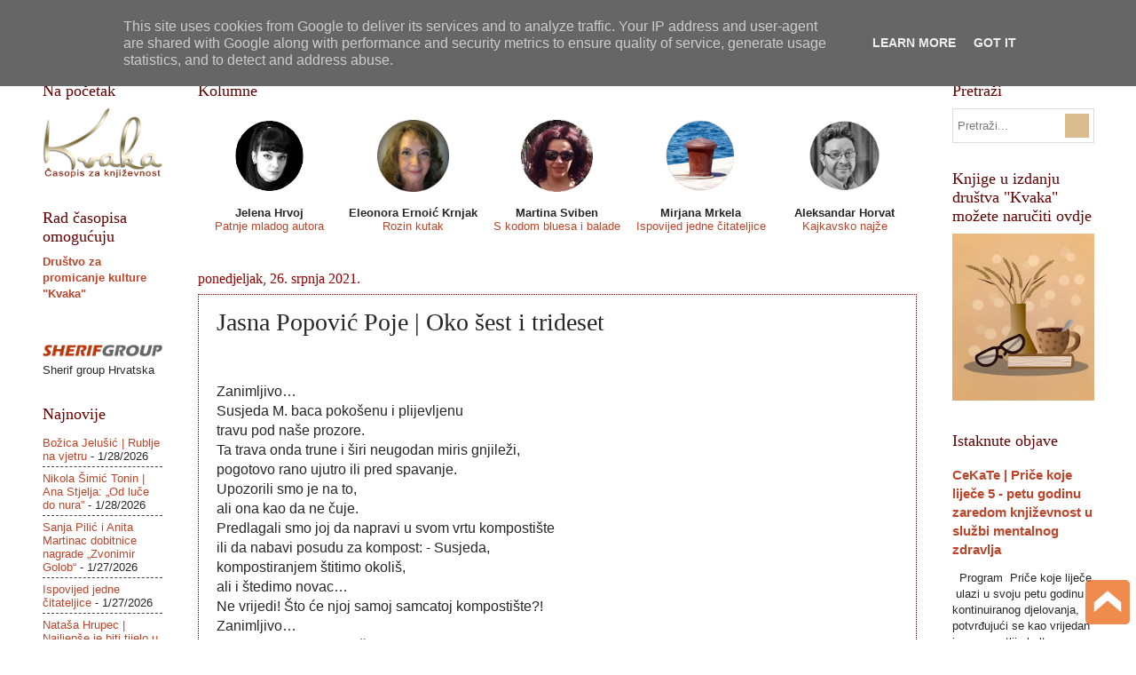

--- FILE ---
content_type: text/html; charset=UTF-8
request_url: http://www.casopiskvaka.com.hr/2021/07/jasna-popovic-poje-oko-sest-i-trideset.html
body_size: 23077
content:
<!DOCTYPE html>
<html class='v2' dir='ltr' xmlns='http://www.w3.org/1999/xhtml' xmlns:b='http://www.google.com/2005/gml/b' xmlns:data='http://www.google.com/2005/gml/data' xmlns:expr='http://www.google.com/2005/gml/expr'>
<head>
<link href='https://www.blogger.com/static/v1/widgets/335934321-css_bundle_v2.css' rel='stylesheet' type='text/css'/>
<meta content='width=1100' name='viewport'/>
<!-- FIX za lijepljenje poveznica na FB A. Horvat -->
<meta content='article' property='og:type'/>
<meta content='"Kvaka"' property='og:site_name'/>
<meta content='Jasna Popović Poje | Oko šest i trideset' property='og:title'/>
<meta content='https://blogger.googleusercontent.com/img/b/R29vZ2xl/AVvXsEh3cFcVmBUV6f4H1yED5KfnL2mCLBoaYu4MKD464gq0oJ2gkqrB-3WpRlJHegkrJgRjNfg1WE9itcEb0R6wmbA1gKsTWUhys3qTTRrsWC_qsGGKIgaxgGsV0q9Gu28aE5zQD21jrpbiBLXd/s420/logofeed.png' property='og:image'/>
<!-- kraj dodatka -->
<meta content='text/html; charset=UTF-8' http-equiv='Content-Type'/>
<meta content='blogger' name='generator'/>
<link href='http://www.casopiskvaka.com.hr/favicon.ico' rel='icon' type='image/x-icon'/>
<link href='http://www.casopiskvaka.com.hr/2021/07/jasna-popovic-poje-oko-sest-i-trideset.html' rel='canonical'/>
<link rel="alternate" type="application/atom+xml" title="&quot;Kvaka&quot; - Atom" href="http://www.casopiskvaka.com.hr/feeds/posts/default" />
<link rel="alternate" type="application/rss+xml" title="&quot;Kvaka&quot; - RSS" href="http://www.casopiskvaka.com.hr/feeds/posts/default?alt=rss" />
<link rel="service.post" type="application/atom+xml" title="&quot;Kvaka&quot; - Atom" href="https://www.blogger.com/feeds/1199062652470495229/posts/default" />

<!--Can't find substitution for tag [blog.ieCssRetrofitLinks]-->
<meta content='http://www.casopiskvaka.com.hr/2021/07/jasna-popovic-poje-oko-sest-i-trideset.html' property='og:url'/>
<meta content='Jasna Popović Poje | Oko šest i trideset' property='og:title'/>
<meta content='  Zanimljivo… Susjeda M. baca pokošenu i plijevljenu                                                  travu pod naše prozore. Ta trava onda ...' property='og:description'/>
<title>
"Kvaka": Jasna Popović Poje | Oko šest i trideset
</title>
<style id='page-skin-1' type='text/css'><!--
/*
-----------------------------------------------
Blogger Template Style
Name:     Watermark
Designer: Josh Peterson
URL:      www.noaesthetic.com
----------------------------------------------- */
/* Variable definitions
====================
<Variable name="keycolor" description="Main Color" type="color" default="#c0a154"/>
<Group description="Page Text" selector="body">
<Variable name="body.font" description="Font" type="font"
default="normal normal 14px Arial, Tahoma, Helvetica, FreeSans, sans-serif"/>
<Variable name="body.text.color" description="Text Color" type="color" default="#333333"/>
</Group>
<Group description="Backgrounds" selector=".main-inner">
<Variable name="body.background.color" description="Outer Background" type="color" default="#c0a154"/>
<Variable name="footer.background.color" description="Footer Background" type="color" default="transparent"/>
</Group>
<Group description="Links" selector=".main-inner">
<Variable name="link.color" description="Link Color" type="color" default="#cc3300"/>
<Variable name="link.visited.color" description="Visited Color" type="color" default="#993322"/>
<Variable name="link.hover.color" description="Hover Color" type="color" default="#ff3300"/>
</Group>
<Group description="Blog Title" selector=".header h1">
<Variable name="header.font" description="Title Font" type="font"
default="normal normal 60px Georgia, Utopia, 'Palatino Linotype', Palatino, serif"/>
<Variable name="header.text.color" description="Title Color" type="color" default="#ffffff" />
</Group>
<Group description="Blog Description" selector=".header .description">
<Variable name="description.text.color" description="Description Color" type="color"
default="#997755" />
</Group>
<Group description="Tabs Text" selector=".tabs-inner .widget li a">
<Variable name="tabs.font" description="Font" type="font"
default="normal normal 20px Georgia, Utopia, 'Palatino Linotype', Palatino, serif"/>
<Variable name="tabs.text.color" description="Text Color" type="color" default="#be442a"/>
<Variable name="tabs.selected.text.color" description="Selected Color" type="color" default="#000000"/>
</Group>
<Group description="Tabs Background" selector=".tabs-outer .PageList">
<Variable name="tabs.background.color" description="Background Color" type="color" default="transparent"/>
<Variable name="tabs.separator.color" description="Separator Color" type="color" default="#ffffff"/>
</Group>
<Group description="Date Header" selector="h2.date-header">
<Variable name="date.font" description="Font" type="font"
default="normal normal 16px Arial, Tahoma, Helvetica, FreeSans, sans-serif"/>
<Variable name="date.text.color" description="Text Color" type="color" default="#997755"/>
</Group>
<Group description="Post" selector="h3.post-title, .comments h4">
<Variable name="post.title.font" description="Title Font" type="font"
default="normal normal 30px Georgia, Utopia, 'Palatino Linotype', Palatino, serif"/>
<Variable name="post.background.color" description="Background Color" type="color" default="transparent"/>
<Variable name="post.border.color" description="Border Color" type="color" default="#ccbb99" />
</Group>
<Group description="Post Footer" selector=".post-footer">
<Variable name="post.footer.text.color" description="Text Color" type="color" default="#997755"/>
</Group>
<Group description="Gadgets" selector="h2">
<Variable name="widget.title.font" description="Title Font" type="font"
default="normal normal 20px Georgia, Utopia, 'Palatino Linotype', Palatino, serif"/>
<Variable name="widget.title.text.color" description="Title Color" type="color" default="#000000"/>
<Variable name="widget.alternate.text.color" description="Alternate Color" type="color" default="#777777"/>
</Group>
<Group description="Footer" selector=".footer-inner">
<Variable name="footer.text.color" description="Text Color" type="color" default="#282727"/>
<Variable name="footer.widget.title.text.color" description="Gadget Title Color" type="color" default="#660000"/>
</Group>
<Group description="Footer Links" selector=".footer-inner">
<Variable name="footer.link.color" description="Link Color" type="color" default="#be442a"/>
<Variable name="footer.link.visited.color" description="Visited Color" type="color" default="#0B8043"/>
<Variable name="footer.link.hover.color" description="Hover Color" type="color" default="#F57C00"/>
</Group>
<Variable name="body.background" description="Body Background" type="background"
color="#ffffff" default="$(color) url(//www.blogblog.com/1kt/watermark/body_background_birds.png) repeat scroll top left"/>
<Variable name="body.background.overlay" description="Overlay Background" type="background" color="#ffffff"
default="transparent url(//www.blogblog.com/1kt/watermark/body_overlay_birds.png) no-repeat scroll top right"/>
<Variable name="body.background.overlay.height" description="Overlay Background Height" type="length" default="121px" min="0" max="1000px"/>
<Variable name="tabs.background.inner" description="Tabs Background Inner" type="url" default="none"/>
<Variable name="tabs.background.outer" description="Tabs Background Outer" type="url" default="none"/>
<Variable name="tabs.border.size" description="Tabs Border Size" type="length" default="0" min="0" max="10px"/>
<Variable name="tabs.shadow.spread" description="Tabs Shadow Spread" type="length" default="0" min="0" max="100px"/>
<Variable name="main.padding.top" description="Main Padding Top" type="length" default="30px" min="0" max="100px"/>
<Variable name="main.cap.height" description="Main Cap Height" type="length" default="0" min="0" max="100px"/>
<Variable name="main.cap.image" description="Main Cap Image" type="url" default="none"/>
<Variable name="main.cap.overlay" description="Main Cap Overlay" type="url" default="none"/>
<Variable name="main.background" description="Main Background" type="background"
default="transparent none no-repeat scroll top left"/>
<Variable name="post.background.url" description="Post Background URL" type="url"
default="url(//www.blogblog.com/1kt/watermark/post_background_birds.png)"/>
<Variable name="post.border.size" description="Post Border Size" type="length" default="1px" min="0" max="10px"/>
<Variable name="post.border.style" description="Post Border Style" type="string" default="dotted"/>
<Variable name="post.shadow.spread" description="Post Shadow Spread" type="length" default="0" min="0" max="100px"/>
<Variable name="footer.background" description="Footer Background" type="background"
color="#fcf1e5" default="$(color) url(//www.blogblog.com/1kt/watermark/body_background_navigator.png) repeat scroll top left"/>
<Variable name="mobile.background.overlay" description="Mobile Background Overlay" type="string"
default="transparent none repeat scroll top left"/>
<Variable name="startSide" description="Side where text starts in blog language" type="automatic" default="left"/>
<Variable name="endSide" description="Side where text ends in blog language" type="automatic" default="right"/>
*/
/* Use this with templates/1ktemplate-*.html */
/* Content
----------------------------------------------- */
body {
font: normal normal 14px Arial, Tahoma, Helvetica, FreeSans, sans-serif;
color: #282727;
background: #ffffff none no-repeat scroll center center;
}
html body .content-outer {
min-width: 0;
max-width: 100%;
width: 100%;
}
.content-outer {
font-size: 92%;
}
a:link {
text-decoration:none;
color: #be442a;
}
a:visited {
text-decoration:none;
color: #0B8043;
}
a:hover {
text-decoration:underline;
color: #F57C00;
}
.body-fauxcolumns .cap-top {
margin-top: 30px;
background: #ffffff none no-repeat scroll center center;
height: 121px;
}
.content-inner {
padding: 0;
}
/* Header
----------------------------------------------- */
.header-inner .Header .titlewrapper,
.header-inner .Header .descriptionwrapper {
padding-left: 20px;
padding-right: 20px;
}
.Header h1 {
font: normal normal 100px Arial, Tahoma, Helvetica, FreeSans, sans-serif;
color: #ffffff;
text-shadow: 2px 2px rgba(0, 0, 0, .1);
}
.Header h1 a {
color: #ffffff;
}
.Header .description {
font-size: 140%;
color: #a88864;
}
/* Tabs
----------------------------------------------- */
.tabs-inner .section {
margin: 0 20px;
}
.tabs-inner .PageList, .tabs-inner .LinkList, .tabs-inner .Labels {
margin-left: -11px;
margin-right: -11px;
background-color: rgba(0, 0, 0, 0);
border-top: 0 solid #ffffff;
border-bottom: 0 solid #ffffff;
-moz-box-shadow: 0 0 0 rgba(0, 0, 0, .3);
-webkit-box-shadow: 0 0 0 rgba(0, 0, 0, .3);
-goog-ms-box-shadow: 0 0 0 rgba(0, 0, 0, .3);
box-shadow: 0 0 0 rgba(0, 0, 0, .3);
}
.tabs-inner .PageList .widget-content,
.tabs-inner .LinkList .widget-content,
.tabs-inner .Labels .widget-content {
margin: -3px -11px;
background: transparent none  no-repeat scroll right;
}
.tabs-inner .widget ul {
padding: 2px 25px;
max-height: 34px;
background: transparent none no-repeat scroll left;
}
.tabs-inner .widget li {
border: none;
}
.tabs-inner .widget li a {
display: inline-block;
padding: .25em 1em;
font: normal normal 17px 'Times New Roman', Times, FreeSerif, serif;
color: #660000;
border-right: 1px solid #660000;
}
.tabs-inner .widget li:first-child a {
border-left: 1px solid #660000;
}
.tabs-inner .widget li.selected a, .tabs-inner .widget li a:hover {
color: #000000;
}
/* Headings
----------------------------------------------- */
h2 {
font: normal normal 18px Georgia, Utopia, 'Palatino Linotype', Palatino, serif;
color: #660000;
margin: 0 0 .5em;
}
h2.date-header {
font: normal normal 16px Georgia, Utopia, 'Palatino Linotype', Palatino, serif;
color: #990000;
}
/* Main
----------------------------------------------- */
.main-inner .column-center-inner,
.main-inner .column-left-inner,
.main-inner .column-right-inner {
padding: 0 5px;
}
.main-outer {
margin-top: 0;
background: transparent none no-repeat scroll top left;
}
.main-inner {
padding-top: 30px;
}
.main-cap-top {
position: relative;
}
.main-cap-top .cap-right {
position: absolute;
height: 0;
width: 100%;
bottom: 0;
background: transparent none repeat-x scroll bottom center;
}
.main-cap-top .cap-left {
position: absolute;
height: 245px;
width: 280px;
right: 0;
bottom: 0;
background: transparent none no-repeat scroll bottom left;
}
/* Posts
----------------------------------------------- */
.post-outer {
padding: 15px 20px;
margin: 0 0 25px;
background: #ffffff url(//www.blogblog.com/1kt/watermark/post_background_birds.png) repeat scroll top left;
_background-image: none;
border: dotted 1px #660000;
-moz-box-shadow: 0 0 0 rgba(0, 0, 0, .1);
-webkit-box-shadow: 0 0 0 rgba(0, 0, 0, .1);
-goog-ms-box-shadow: 0 0 0 rgba(0, 0, 0, .1);
box-shadow: 0 0 0 rgba(0, 0, 0, .1);
}
h3.post-title {
font: normal normal 28px 'Times New Roman', Times, FreeSerif, serif;
margin: 0;
}
.comments h4 {
font: normal normal 28px 'Times New Roman', Times, FreeSerif, serif;
margin: 1em 0 0;
}
.post-body {
font-size: 105%;
line-height: 1.5;
position: relative;
}
.post-header {
margin: 0 0 1em;
color: #660000;
}
.post-footer {
margin: 10px 0 0;
padding: 10px 0 0;
color: #660000;
border-top: dashed 1px #444444;
}
#blog-pager {
font-size: 140%
}
#comments .comment-author {
padding-top: 1.5em;
border-top: dashed 1px #444444;
background-position: 0 1.5em;
}
#comments .comment-author:first-child {
padding-top: 0;
border-top: none;
}
.avatar-image-container {
margin: .2em 0 0;
}
/* Comments
----------------------------------------------- */
.comments .comments-content .icon.blog-author {
background-repeat: no-repeat;
background-image: url([data-uri]);
}
.comments .comments-content .loadmore a {
border-top: 1px solid #444444;
border-bottom: 1px solid #444444;
}
.comments .continue {
border-top: 2px solid #444444;
}
/* Widgets
----------------------------------------------- */
.widget ul, .widget #ArchiveList ul.flat {
padding: 0;
list-style: none;
}
.widget ul li, .widget #ArchiveList ul.flat li {
padding: .35em 0;
text-indent: 0;
border-top: dashed 1px #444444;
}
.widget ul li:first-child, .widget #ArchiveList ul.flat li:first-child {
border-top: none;
}
.widget .post-body ul {
list-style: disc;
}
.widget .post-body ul li {
border: none;
}
.widget .zippy {
color: #444444;
}
.post-body img, .post-body .tr-caption-container, .Profile img, .Image img,
.BlogList .item-thumbnail img {
padding: 5px;
background: #fff;
-moz-box-shadow: 1px 1px 5px rgba(0, 0, 0, .5);
-webkit-box-shadow: 1px 1px 5px rgba(0, 0, 0, .5);
-goog-ms-box-shadow: 1px 1px 5px rgba(0, 0, 0, .5);
box-shadow: 1px 1px 5px rgba(0, 0, 0, .5);
}
.post-body img, .post-body .tr-caption-container {
padding: 8px;
}
.post-body .tr-caption-container {
color: #333333;
}
.post-body .tr-caption-container img {
padding: 0;
background: transparent;
border: none;
-moz-box-shadow: 0 0 0 rgba(0, 0, 0, .1);
-webkit-box-shadow: 0 0 0 rgba(0, 0, 0, .1);
-goog-ms-box-shadow: 0 0 0 rgba(0, 0, 0, .1);
box-shadow: 0 0 0 rgba(0, 0, 0, .1);
}
/* Footer
----------------------------------------------- */
.footer-outer {
color:#000000;
background: #fcf1e5 url(//www.blogblog.com/1kt/watermark/body_background_navigator.png) repeat scroll top left;
}
.footer-outer a {
color: #000000;
}
.footer-outer a:visited {
color: #a88864;
}
.footer-outer a:hover {
color: #ff501b;
}
.footer-outer .widget h2 {
color: #660000;
}
/* Mobile
----------------------------------------------- */
body.mobile  {
background-size: 100% auto;
}
.mobile .body-fauxcolumn-outer {
background: transparent none repeat scroll top left;
}
html .mobile .mobile-date-outer {
border-bottom: none;
background: #ffffff url(//www.blogblog.com/1kt/watermark/post_background_birds.png) repeat scroll top left;
_background-image: none;
margin-bottom: 10px;
}
.mobile .main-inner .date-outer {
padding: 0;
}
.mobile .main-inner .date-header {
margin: 10px;
}
.mobile .main-cap-top {
z-index: -1;
}
.mobile .content-outer {
font-size: 100%;
}
.mobile .post-outer {
padding: 10px;
}
.mobile .main-cap-top .cap-left {
background: transparent none no-repeat scroll bottom left;
}
.mobile .body-fauxcolumns .cap-top {
margin: 0;
}
.mobile-link-button {
background: #ffffff url(//www.blogblog.com/1kt/watermark/post_background_birds.png) repeat scroll top left;
}
.mobile-link-button a:link, .mobile-link-button a:visited {
color: #be442a;
}
.mobile-index-date .date-header {
color: #990000;
}
.mobile-index-contents {
color: #282727;
}
.mobile .tabs-inner .section {
margin: 0;
}
.mobile .tabs-inner .PageList {
margin-left: 0;
margin-right: 0;
}
.mobile .tabs-inner .PageList .widget-content {
margin: 0;
color: #000000;
background: #ffffff url(//www.blogblog.com/1kt/watermark/post_background_birds.png) repeat scroll top left;
}
.mobile .tabs-inner .PageList .widget-content .pagelist-arrow {
border-left: 1px solid #660000;
}
style="margin-top:40px;
* header bloga *
.blogheadercenter {
display:none;
}
#comment-post-message, #comments.comments h4{
font-size: 18px !important;
}
.post-body img, .post-body .tr-caption-container, .Profile img, .Image img,
.BlogList .item-thumbnail img {
padding: 0 !important;
border: none !important;
background: none !important;
-moz-box-shadow: 0px 0px 0px transparent !important;
-webkit-box-shadow: 0px 0px 0px transparent !important;
box-shadow: 0px 0px 0px transparent !important;
}

--></style>
<style id='template-skin-1' type='text/css'><!--
body {
min-width: 1225px;
}
.content-outer, .content-fauxcolumn-outer, .region-inner {
min-width: 1225px;
max-width: 1225px;
_width: 1225px;
}
.main-inner .columns {
padding-left: 175px;
padding-right: 200px;
}
.main-inner .fauxcolumn-center-outer {
left: 175px;
right: 200px;
/* IE6 does not respect left and right together */
_width: expression(this.parentNode.offsetWidth -
parseInt("175px") -
parseInt("200px") + 'px');
}
.main-inner .fauxcolumn-left-outer {
width: 175px;
}
.main-inner .fauxcolumn-right-outer {
width: 200px;
}
.main-inner .column-left-outer {
width: 175px;
right: 100%;
margin-left: -175px;
}
.main-inner .column-right-outer {
width: 200px;
margin-right: -200px;
}
#layout {
min-width: 0;
}
#layout .content-outer {
min-width: 0;
width: 800px;
}
#layout .region-inner {
min-width: 0;
width: auto;
}
--></style>
<script type='text/javascript'>
      //<![CDATA[
      function rp(json){document.write('<ul>');for(var i=0;i<numposts;i++){document.write('<li>');var entry=json.feed.entry[i];var posttitle=entry.title.$t;var posturl;if(i==json.feed.entry.length)break;for(var k=0;k<entry.link.length;k++){if(entry.link[k].rel=='alternate'){posturl=entry.link[k].href;break}}posttitle=posttitle.link(posturl);var readmorelink="(more)";readmorelink=readmorelink.link(posturl);var postdate=entry.published.$t;var cdyear=postdate.substring(0,4);var cdmonth=postdate.substring(5,7);var cdday=postdate.substring(8,10);var monthnames=new Array();monthnames[1]="Sječanj";monthnames[2]="Veljača";monthnames[3]="Ožujak";monthnames[4]="Travanj";monthnames[5]="Svibanj";monthnames[6]="Lipanj";monthnames[7]="Srpanj";monthnames[8]="Kolovoz";monthnames[9]="Rujan";monthnames[10]="Listopad";monthnames[11]="Studeni";monthnames[12]="Prosinac";if("content"in entry){var postcontent=entry.content.$t}else if("summary"in entry){var postcontent=entry.summary.$t}else var postcontent="";var re=/<\S[^>]*>/g;postcontent=postcontent.replace(re,"");document.write(posttitle);if(showpostdate==true)document.write(' - '+monthnames[parseInt(cdmonth,10)]+' '+cdday);if(showpostsummary==true){if(postcontent.length<numchars){document.write(postcontent)}else{postcontent=postcontent.substring(0,numchars);var quoteEnd=postcontent.lastIndexOf(" ");postcontent=postcontent.substring(0,quoteEnd);document.write(postcontent+'...'+readmorelink)}}document.write('</li>')}document.write('</ul>')}
      //]]>
    </script>
<script src='http://ajax.googleapis.com/ajax/libs/jquery/1/jquery.min.js' type='text/javascript'></script>
<script type='text/javascript'>
 $(document).ready(function() {
 $("a[href^='http://']").each(
 function(){
 if(this.href.indexOf(location.hostname) == -1) {
 $(this).attr('target', '_blank');
 }
 }
 );
 $("a[href^='https://']").each(
 function(){
 if(this.href.indexOf(location.hostname) == -1) {
 $(this).attr('target', '_blank');
 }
 }
 );
 });
 </script>
<!-- dodatak za facebook poveznice -->
<meta content='https://blogger.googleusercontent.com/img/b/R29vZ2xl/AVvXsEh3cFcVmBUV6f4H1yED5KfnL2mCLBoaYu4MKD464gq0oJ2gkqrB-3WpRlJHegkrJgRjNfg1WE9itcEb0R6wmbA1gKsTWUhys3qTTRrsWC_qsGGKIgaxgGsV0q9Gu28aE5zQD21jrpbiBLXd/s420/logofeed.png' property='og:image'/>
<!-- end - dodatak za facebook poveznice -->
<link href='https://www.blogger.com/dyn-css/authorization.css?targetBlogID=1199062652470495229&amp;zx=2a73b418-3954-4fa5-be05-1bbe2819781e' media='none' onload='if(media!=&#39;all&#39;)media=&#39;all&#39;' rel='stylesheet'/><noscript><link href='https://www.blogger.com/dyn-css/authorization.css?targetBlogID=1199062652470495229&amp;zx=2a73b418-3954-4fa5-be05-1bbe2819781e' rel='stylesheet'/></noscript>
<meta name='google-adsense-platform-account' content='ca-host-pub-1556223355139109'/>
<meta name='google-adsense-platform-domain' content='blogspot.com'/>

<script type="text/javascript" language="javascript">
  // Supply ads personalization default for EEA readers
  // See https://www.blogger.com/go/adspersonalization
  adsbygoogle = window.adsbygoogle || [];
  if (typeof adsbygoogle.requestNonPersonalizedAds === 'undefined') {
    adsbygoogle.requestNonPersonalizedAds = 1;
  }
</script>


<link rel="stylesheet" href="https://fonts.googleapis.com/css2?display=swap&family=Calibri"></head>
<body class='loading'>
<div class='navbar no-items section' id='navbar' name='Navbar'>
</div>
<div class='body-fauxcolumns'>
<div class='fauxcolumn-outer body-fauxcolumn-outer'>
<div class='cap-top'>
<div class='cap-left'></div>
<div class='cap-right'></div>
</div>
<div class='fauxborder-left'>
<div class='fauxborder-right'></div>
<div class='fauxcolumn-inner'>
</div>
</div>
<div class='cap-bottom'>
<div class='cap-left'></div>
<div class='cap-right'></div>
</div>
</div>
</div>
<div class='content'>
<div class='content-fauxcolumns'>
<div class='fauxcolumn-outer content-fauxcolumn-outer'>
<div class='cap-top'>
<div class='cap-left'></div>
<div class='cap-right'></div>
</div>
<div class='fauxborder-left'>
<div class='fauxborder-right'></div>
<div class='fauxcolumn-inner'>
</div>
</div>
<div class='cap-bottom'>
<div class='cap-left'></div>
<div class='cap-right'></div>
</div>
</div>
</div>
<div class='content-outer'>
<div class='content-cap-top cap-top'>
<div class='cap-left'></div>
<div class='cap-right'></div>
</div>
<div class='fauxborder-left content-fauxborder-left'>
<div class='fauxborder-center content-fauxborder-center'></div>
<div class='content-inner'>
<header>
<div class='header-outer'>
<div class='header-cap-top cap-top'>
<div class='cap-left'></div>
<div class='cap-right'></div>
</div>
<div class='fauxborder-left header-fauxborder-left'>
<div class='fauxborder-right header-fauxborder-right'></div>
<div class='region-inner header-inner'>
<div class='header no-items section' id='header' name='Zaglavlje'></div>
</div>
</div>
<div class='header-cap-bottom cap-bottom'>
<div class='cap-left'></div>
<div class='cap-right'></div>
</div>
</div>
</header>
<div class='tabs-outer'>
<div class='tabs-cap-top cap-top'>
<div class='cap-left'></div>
<div class='cap-right'></div>
</div>
<div class='fauxborder-left tabs-fauxborder-left'>
<div class='fauxborder-right tabs-fauxborder-right'></div>
<div class='region-inner tabs-inner'>
<div class='tabs section' id='crosscol' name='Stupci poprečno'><div class='widget LinkList' data-version='1' id='LinkList1'>
<h2>
Kategorije
</h2>
<div class='widget-content'>
<ul>
<li>
<a href='http://www.casopiskvaka.com.hr/p/o-casopisu-kvaka-casopis-za-knjizevnost.html'>
Kvaka
</a>
</li>
<li>
<a href='http://www.casopiskvaka.com.hr/search/label/poezija'>
Poezija
</a>
</li>
<li>
<a href='http://www.casopiskvaka.com.hr/search/label/kratke%20pri%C4%8De'>
Priče, crtice
</a>
</li>
<li>
<a href='http://www.casopiskvaka.com.hr/search/label/razgovor sa...'>
Razgovor sa...
</a>
</li>
<li>
<a href='http://www.casopiskvaka.com.hr/search/label/predstavljamo'>
Predstavljamo
</a>
</li>
<li>
<a href='http://www.casopiskvaka.com.hr/search/label/osvrti'>
Osvrti
</a>
</li>
<li>
<a href='http://www.casopiskvaka.com.hr/search/label/recenzije'>
Recenzije
</a>
</li>
<li>
<a href='http://www.casopiskvaka.com.hr/search/label/eseji'>
Eseji
</a>
</li>
<li>
<a href='http://www.casopiskvaka.com.hr/search/label/natje%C4%8Daj'>
Svi natječaji 
</a>
</li>
<li>
<a href='http://www.casopiskvaka.com.hr/p/pojmovnik_11.html'>
Pojmovnik
</a>
</li>
<li>
<a href='http://www.casopiskvaka.com.hr/p/impresum-kvaka-casopis-za-knjizevnost.html'>
ISSN 2459-5632
</a>
</li>
</ul>
<div class='clear'></div>
</div>
</div></div>
<div class='tabs no-items section' id='crosscol-overflow' name='Cross-Column 2'></div>
</div>
</div>
<div class='tabs-cap-bottom cap-bottom'>
<div class='cap-left'></div>
<div class='cap-right'></div>
</div>
</div>
<div class='main-outer'>
<div class='main-cap-top cap-top'>
<div class='cap-left'></div>
<div class='cap-right'></div>
</div>
<div class='fauxborder-left main-fauxborder-left'>
<div class='fauxborder-right main-fauxborder-right'></div>
<div class='region-inner main-inner'>
<div class='columns fauxcolumns'>
<div class='fauxcolumn-outer fauxcolumn-center-outer'>
<div class='cap-top'>
<div class='cap-left'></div>
<div class='cap-right'></div>
</div>
<div class='fauxborder-left'>
<div class='fauxborder-right'></div>
<div class='fauxcolumn-inner'>
</div>
</div>
<div class='cap-bottom'>
<div class='cap-left'></div>
<div class='cap-right'></div>
</div>
</div>
<div class='fauxcolumn-outer fauxcolumn-left-outer'>
<div class='cap-top'>
<div class='cap-left'></div>
<div class='cap-right'></div>
</div>
<div class='fauxborder-left'>
<div class='fauxborder-right'></div>
<div class='fauxcolumn-inner'>
</div>
</div>
<div class='cap-bottom'>
<div class='cap-left'></div>
<div class='cap-right'></div>
</div>
</div>
<div class='fauxcolumn-outer fauxcolumn-right-outer'>
<div class='cap-top'>
<div class='cap-left'></div>
<div class='cap-right'></div>
</div>
<div class='fauxborder-left'>
<div class='fauxborder-right'></div>
<div class='fauxcolumn-inner'>
</div>
</div>
<div class='cap-bottom'>
<div class='cap-left'></div>
<div class='cap-right'></div>
</div>
</div>
<!-- corrects IE6 width calculation -->
<div class='columns-inner'>
<div class='column-center-outer'>
<div class='column-center-inner'>
<div class='main section' id='main' name='Glavni telefon'><div class='widget HTML' data-version='1' id='HTML5'>
<h2 class='title'>Kolumne</h2>
<div class='widget-content'>
<table cellspacing="0" cellpadding="0" border="0" width="100%">
	<tr>
	<!-- JELENA HRVOJ -->
		<td style="padding:0;" width="20%" valign="top">
			<p style="text-align:center;line-height: normal;">
				<a href="http://www.casopiskvaka.com.hr/search/label/kolumna%20Jelena%20Hrvoj">
					<img src="https://blogger.googleusercontent.com/img/b/R29vZ2xl/AVvXsEjaXHxrODT1_YCH5oAOOlGIFCsGExEZ4ACTtBHN6U1-4idUDXrT5I-ngqu2fuUkvCgK7NDVcOAPzGKoRNtCIGlVv9mGnIo1UL1ioUtkMcalOnihhMDVjPKeqIVVgoyvXfgmzEL2TTU1IZw/s1600/Jelena_circle+copy.png" width="81" height="81" border="0" />
				</a>
			</p>
			<p style="text-align:center;line-height: normal;">
				<b>Jelena Hrvoj</b><br />
				<a href="http://www.casopiskvaka.com.hr/search/label/kolumna%20Jelena%20Hrvoj">Patnje mladog autora
				</a>
			</p>
		</td>
	<!-- ELA ERNOIĆ -->
		<td style="padding:0;" width="135" valign="top">
		<p style="text-align:center;line-height: normal;">
		<a href="http://www.casopiskvaka.com.hr/search/label/kolumna%20Ela%20Ernoić">
					<img src="https://blogger.googleusercontent.com/img/b/R29vZ2xl/AVvXsEjjepsJNyWXdSdJf77mQTs4de6WHtHDxjyzUN8a-nNX5qBWvsfd5CPUbDrYwWbT03PzFBWizUw0qqpnym0kVC24FCxlIQB9DfwbD3ztnLAkK1EPHqrJS0DZq6OekB3K3u9r0PG_LA8FWf__65pkFFwQzuj3Q5KIt2b5kyIrZoEXrz-Os2mTJp-8klklc9Wv/s1600/rozi3.jpg" width="81" height="81" border="0" />
				</a>
			</p>
			<p style="text-align:center;line-height: normal;">
				<b>Eleonora Ernoić Krnjak</b><br />
				<a href="http://www.casopiskvaka.com.hr/search/label/kolumna%20Ela%20Ernoić">Rozin kutak
				</a>
			</p>
		</td>

<!-- MARTINA SVIBEN -->
		<td style="padding:0;" width="20%" valign="top">
			<p style="text-align:center;line-height: normal;">
				<a href="http://www.casopiskvaka.com.hr/search/label/kolumna%20Martina%20Sviben">
					<img src="https://blogger.googleusercontent.com/img/b/R29vZ2xl/AVvXsEhqfLFIK9Se0wb-bLmsBmcQtprDc2lqcSqx0Mtego_99kf7o8SohDo2dE4hlGGcmLRLREqpiPHNgPJjldx-VcWfXJrySTfDOHcAG7zig_ge4E721YizolBr95fG7XHyIWleCZyLDa2aRtzZ/h120/martina.png" width="81" height="81" border="0"/>
				</a>
			</p>
			<p style="text-align:center;line-height: normal;">
				<b>Martina Sviben</b><br />
				<a href="http://www.casopiskvaka.com.hr/search/label/kolumna%20Martina%20Sviben">S kodom bluesa i balade
				</a>
			</p>
		</td>
	<!-- MIRJANA MRKELA -->
		<td style="padding:0;" width="20%" valign="top">
			<p style="text-align:center;line-height: normal;">
				<a href="http://www.casopiskvaka.com.hr/search/label/kolumna%20Mirjana%20Mrkela">
					<img src="https://blogger.googleusercontent.com/img/b/R29vZ2xl/AVvXsEhonnUWDPLjOdfgvGOXYP2CTkumJKgkuAi99huvpN5IcRHQ5My-cuwCGbNpCI7lVzlgV6h4xrbSKy8euY-b8UVo7d6_P_fI2xHmGfQIOaI_6Md46AsuS_46UPImpjzuGCjZIM6esdxp94A/s1600/Mirjana+Mrkela_more_circle+copy.png" width="81" height="81" border="0" />
				</a>
			</p>
			<p style="text-align:center;line-height: normal;">
				<b>Mirjana Mrkela</b><br />
				<a href="http://www.casopiskvaka.com.hr/search/label/kolumna%20Mirjana%20Mrkela">Ispovijed jedne čitateljice
				</a>
			</p>
		</td>
	<!-- JELENA MIŠKIĆ
		<td style="padding:0;" width="20%" valign="top">
			<p style="text-align:center;line-height: normal;">
				<a href="http://www.casopiskvaka.com.hr/search/label/kolumna%20Jelena%20Miškić">
					<img src="https://blogger.googleusercontent.com/img/b/R29vZ2xl/AVvXsEi_DGdhg0wBYrGUvcg0o-lYj9ILWn2cNuX6zCWaIrnTjc7y8ZHaIocHE1A6WhbJa6s6kDwLLVzfzaRVnckFkwoRyG3GWgNZLpBfEs7eTazEgaft7rDEF6af4hRalKLWEgpbLGazL9jlJq4/s200/Jelena+Miskic_circle+copy_nova.png" height="81" width="81" border="0"  />
				</a>
			</p>
			<p style="text-align:center;line-height: normal;">
				<b>Jelena Miškić</b><br />
				<a href="http://www.casopiskvaka.com.hr/search/label/kolumna%20Jelena%20Miškić">Pramcem u sumrak
				</a>
			</p>
		</td>
-->
	
	<!-- ALEKSANDAR HORVAT -->	
		<td style="padding:0;" width="20%" valign="top">
			<p style="text-align:center;line-height: normal;">
				<a href="http://www.casopiskvaka.com.hr/search/label/kolumna%20Aleksandar%20Horvat">
					<img src="https://blogger.googleusercontent.com/img/b/R29vZ2xl/AVvXsEhqx1PaGQAbFqqxuMM1L1Ly-uWiColSFgArB-Pqt9xoyidE3uWLykIM-IoI3AhK8njbHdpg7hyN7oLkjckqWDtupEF6n1VQsBolAzC3xIUJM3aetHkbH4oFAWKXYwitQP5iLvZn2zntkGnLX4xHAhvT_PhUA57e4HLRHG9oPUZnDpW12KA2t4SDYlDYIVdc/w220-h222/20210105_095619.png" width="81" height="81" border="0"/>
				</a>
			</p>
			<p style="text-align:center;line-height: normal;">
				<b>Aleksandar Horvat</b><br />
				<a href="http://www.casopiskvaka.com.hr/search/label/kolumna%20Aleksandar%20Horvat">Kajkavsko najže
				</a>
			</p>
		</td>		
	</tr>
</table>
</div>
<div class='clear'></div>
</div><div class='widget Blog' data-version='1' id='Blog1'>
<div class='blog-posts hfeed'>

                                        <div class="date-outer">
                                      
<h2 class='date-header'>
<span>
ponedjeljak, 26. srpnja 2021.
</span>
</h2>

                                        <div class="date-posts">
                                      
<div class='post-outer'>
<div class='post hentry uncustomized-post-template' itemprop='blogPost' itemscope='itemscope' itemtype='http://schema.org/BlogPosting'>
<meta content='1199062652470495229' itemprop='blogId'/>
<meta content='4860879248591060678' itemprop='postId'/>
<a name='4860879248591060678'></a>
<h3 class='post-title entry-title' itemprop='name'>
Jasna Popović Poje | Oko šest i trideset
</h3>
<div class='post-header'>
<div class='post-header-line-1'></div>
</div>
<div class='post-body entry-content' id='post-body-4860879248591060678' itemprop='description articleBody'>
<p><span style="font-size: 12pt; font-weight: 700; white-space: pre-wrap;">&nbsp;</span></p><p dir="ltr" style="line-height: 1.38; margin-bottom: 0pt; margin-top: 0pt;"><span style="font-size: 12pt; font-variant-east-asian: normal; font-variant-numeric: normal; vertical-align: baseline; white-space: pre-wrap;">Zanimljivo&#8230;</span></p><p dir="ltr" style="line-height: 1.38; margin-bottom: 0pt; margin-top: 0pt;"><span style="font-size: 12pt; font-variant-east-asian: normal; font-variant-numeric: normal; vertical-align: baseline; white-space: pre-wrap;">Susjeda M. baca pokošenu i plijevljenu&nbsp;&nbsp;&nbsp;&nbsp;&nbsp;&nbsp;&nbsp;&nbsp;&nbsp;&nbsp;&nbsp;&nbsp;&nbsp;&nbsp;&nbsp;&nbsp;&nbsp;&nbsp;&nbsp;&nbsp;&nbsp;&nbsp;&nbsp;&nbsp;&nbsp;&nbsp;&nbsp;&nbsp;&nbsp;&nbsp;&nbsp;&nbsp;&nbsp;&nbsp;&nbsp;&nbsp;&nbsp;&nbsp;&nbsp;&nbsp;&nbsp;&nbsp;&nbsp;&nbsp;&nbsp;&nbsp;&nbsp;&nbsp;&nbsp;</span></p><p dir="ltr" style="line-height: 1.38; margin-bottom: 0pt; margin-top: 0pt;"><span style="font-size: 12pt; font-variant-east-asian: normal; font-variant-numeric: normal; vertical-align: baseline; white-space: pre-wrap;">travu pod naše prozore.</span></p><p dir="ltr" style="line-height: 1.38; margin-bottom: 0pt; margin-top: 0pt;"><span style="font-size: 12pt; font-variant-east-asian: normal; font-variant-numeric: normal; vertical-align: baseline; white-space: pre-wrap;">Ta trava onda trune i širi neugodan miris gnjileži,</span></p><p dir="ltr" style="line-height: 1.38; margin-bottom: 0pt; margin-top: 0pt;"><span style="font-size: 12pt; font-variant-east-asian: normal; font-variant-numeric: normal; vertical-align: baseline; white-space: pre-wrap;">pogotovo rano ujutro ili pred spavanje.</span></p><p dir="ltr" style="line-height: 1.38; margin-bottom: 0pt; margin-top: 0pt;"><span style="font-size: 12pt; font-variant-east-asian: normal; font-variant-numeric: normal; vertical-align: baseline; white-space: pre-wrap;">Upozorili smo je na to,</span></p><p dir="ltr" style="line-height: 1.38; margin-bottom: 0pt; margin-top: 0pt;"><span style="font-size: 12pt; font-variant-east-asian: normal; font-variant-numeric: normal; vertical-align: baseline; white-space: pre-wrap;">ali ona kao da ne čuje.</span></p><p dir="ltr" style="line-height: 1.38; margin-bottom: 0pt; margin-top: 0pt;"><span style="font-size: 12pt; font-variant-east-asian: normal; font-variant-numeric: normal; vertical-align: baseline; white-space: pre-wrap;">Predlagali smo joj da napravi u svom vrtu kompostište</span></p><p dir="ltr" style="line-height: 1.38; margin-bottom: 0pt; margin-top: 0pt;"><span style="font-size: 12pt; font-variant-east-asian: normal; font-variant-numeric: normal; vertical-align: baseline; white-space: pre-wrap;">ili da nabavi posudu za kompost: - Susjeda,</span></p><p dir="ltr" style="line-height: 1.38; margin-bottom: 0pt; margin-top: 0pt;"><span style="font-size: 12pt; font-variant-east-asian: normal; font-variant-numeric: normal; vertical-align: baseline; white-space: pre-wrap;">kompostiranjem štitimo okoliš,</span></p><p dir="ltr" style="line-height: 1.38; margin-bottom: 0pt; margin-top: 0pt;"><span style="font-size: 12pt; font-variant-east-asian: normal; font-variant-numeric: normal; vertical-align: baseline; white-space: pre-wrap;">ali i štedimo novac&#8230;</span></p><p dir="ltr" style="line-height: 1.38; margin-bottom: 0pt; margin-top: 0pt;"><span style="font-size: 12pt; font-variant-east-asian: normal; font-variant-numeric: normal; vertical-align: baseline; white-space: pre-wrap;">Ne vrijedi! Što će njoj samoj samcatoj kompostište?!</span></p><p dir="ltr" style="line-height: 1.38; margin-bottom: 0pt; margin-top: 0pt;"><span style="font-size: 12pt; font-variant-east-asian: normal; font-variant-numeric: normal; vertical-align: baseline; white-space: pre-wrap;">Zanimljivo&#8230;&nbsp;&nbsp;&nbsp;&nbsp;&nbsp;</span></p><p dir="ltr" style="line-height: 1.38; margin-bottom: 0pt; margin-top: 0pt;"><span style="font-size: 12pt; font-variant-east-asian: normal; font-variant-numeric: normal; vertical-align: baseline; white-space: pre-wrap;">&nbsp;I tako svako jutro, oko šest i trideset, susjeda M.</span></p><p dir="ltr" style="line-height: 1.38; margin-bottom: 0pt; margin-top: 0pt;"><span style="font-size: 12pt; font-variant-east-asian: normal; font-variant-numeric: normal; vertical-align: baseline; white-space: pre-wrap;">zalijevajući svoje cvijeće, tajno i gotovo neprimjetno</span></p><p dir="ltr" style="line-height: 1.38; margin-bottom: 0pt; margin-top: 0pt;"><span style="font-size: 12pt; font-variant-east-asian: normal; font-variant-numeric: normal; vertical-align: baseline; white-space: pre-wrap;">prebaci koju mlječiku, portulac, piriku, maslačak</span></p><p dir="ltr" style="line-height: 1.38; margin-bottom: 0pt; margin-top: 0pt;"><span style="font-size: 12pt; font-variant-east-asian: normal; font-variant-numeric: normal; vertical-align: baseline; white-space: pre-wrap;">pa čak i koprivu preko naše ograde.</span></p><p dir="ltr" style="line-height: 1.38; margin-bottom: 0pt; margin-top: 0pt;"><span style="font-size: 12pt; font-variant-east-asian: normal; font-variant-numeric: normal; vertical-align: baseline; white-space: pre-wrap;">Svako jutro oko šest i trideset.</span></p><p dir="ltr" style="line-height: 1.38; margin-bottom: 0pt; margin-top: 0pt;"><span style="font-size: 12pt; font-variant-east-asian: normal; font-variant-numeric: normal; vertical-align: baseline; white-space: pre-wrap;">Zanimljivo&#8230;</span></p>
<div style='clear: both;'></div>
</div>
<div class='post-footer'>
<div class='post-footer-line post-footer-line-1'>
<span class='post-author vcard'>
Objavio Časopis
<span class='fn' itemprop='author' itemscope='itemscope' itemtype='http://schema.org/Person'>
<span itemprop='name'>
Kvaka - urednik
</span>
</span>
</span>
<span class='post-timestamp'>
at
<meta content='http://www.casopiskvaka.com.hr/2021/07/jasna-popovic-poje-oko-sest-i-trideset.html' itemprop='url'/>
<a class='timestamp-link' href='http://www.casopiskvaka.com.hr/2021/07/jasna-popovic-poje-oko-sest-i-trideset.html' rel='bookmark' title='permanent link'>
<abbr class='published' itemprop='datePublished' title='2021-07-26T19:07:00+02:00'>
ponedjeljak, srpnja 26, 2021
</abbr>
</a>
</span>
<span class='reaction-buttons'>
</span>
<span class='post-comment-link'>
</span>
<span class='post-backlinks post-comment-link'>
</span>
<span class='post-icons'>
</span>
<div class='post-share-buttons goog-inline-block'>
<a class='goog-inline-block share-button sb-email' href='https://www.blogger.com/share-post.g?blogID=1199062652470495229&postID=4860879248591060678&target=email' target='_blank' title='Pošalji ovo e-poštom '>
<span class='share-button-link-text'>
Pošalji ovo e-poštom 
</span>
</a>
<a class='goog-inline-block share-button sb-blog' href='https://www.blogger.com/share-post.g?blogID=1199062652470495229&postID=4860879248591060678&target=blog' onclick='window.open(this.href, "_blank", "height=270,width=475"); return false;' target='_blank' title='Blogiraj ovo!'>
<span class='share-button-link-text'>
Blogiraj ovo!
</span>
</a>
<a class='goog-inline-block share-button sb-twitter' href='https://www.blogger.com/share-post.g?blogID=1199062652470495229&postID=4860879248591060678&target=twitter' target='_blank' title='Dijeli na X'>
<span class='share-button-link-text'>
Dijeli na X
</span>
</a>
<a class='goog-inline-block share-button sb-facebook' href='https://www.blogger.com/share-post.g?blogID=1199062652470495229&postID=4860879248591060678&target=facebook' onclick='window.open(this.href, "_blank", "height=430,width=640"); return false;' target='_blank' title='Podijeli na usluzi Facebook'>
<span class='share-button-link-text'>
Podijeli na usluzi Facebook
</span>
</a>
<a class='goog-inline-block share-button sb-pinterest' href='https://www.blogger.com/share-post.g?blogID=1199062652470495229&postID=4860879248591060678&target=pinterest' target='_blank' title='Podijeli na Pinterestu'>
<span class='share-button-link-text'>
Podijeli na Pinterestu
</span>
</a>
</div>
</div>
<div class='post-footer-line post-footer-line-2'>
<span class='post-labels'>
Labels:
<a href='http://www.casopiskvaka.com.hr/search/label/Jasna%20Popovi%C4%87%20Poje' rel='tag'>
Jasna Popović Poje
</a>

                                              ,
                                            
<a href='http://www.casopiskvaka.com.hr/search/label/poezija' rel='tag'>
poezija
</a>
</span>
</div>
<div class='post-footer-line post-footer-line-3'>
<span class='post-location'>
</span>
</div>
</div>
</div>
<div class='comments' id='comments'>
<a name='comments'></a>
<h4>
Nema komentara
                                      :
                                    </h4>
<div id='Blog1_comments-block-wrapper'>
<dl class='avatar-comment-indent' id='comments-block'>
</dl>
</div>
<p class='comment-footer'>
<div class='comment-form'>
<a name='comment-form'></a>
<h4 id='comment-post-message'>
Objavi komentar
</h4>
<p>
Hvala na vašem komentaru. Isti će biti objavljen nakon pregleda moderatora. 
</p>
<a href='https://www.blogger.com/comment/frame/1199062652470495229?po=4860879248591060678&hl=hr&saa=85391&origin=http://www.casopiskvaka.com.hr' id='comment-editor-src'></a>
<iframe allowtransparency='true' class='blogger-iframe-colorize blogger-comment-from-post' frameborder='0' height='410px' id='comment-editor' name='comment-editor' src='' width='100%'></iframe>
<!--Can't find substitution for tag [post.friendConnectJs]-->
<script src='https://www.blogger.com/static/v1/jsbin/2830521187-comment_from_post_iframe.js' type='text/javascript'></script>
<script type='text/javascript'>
                                    BLOG_CMT_createIframe('https://www.blogger.com/rpc_relay.html');
                                  </script>
</div>
</p>
<div id='backlinks-container'>
<div id='Blog1_backlinks-container'>
</div>
</div>
</div>
</div>

                                      </div></div>
                                    
</div>
<div class='blog-pager' id='blog-pager'>
<span id='blog-pager-newer-link'>
<a class='blog-pager-newer-link' href='http://www.casopiskvaka.com.hr/2021/07/vinko-bubic-stari-sat-na-tavanu.html' id='Blog1_blog-pager-newer-link' title='Noviji post'>
Noviji post
</a>
</span>
<span id='blog-pager-older-link'>
<a class='blog-pager-older-link' href='http://www.casopiskvaka.com.hr/2021/07/zdravka-prnic-dan.html' id='Blog1_blog-pager-older-link' title='Stariji postovi'>
Stariji postovi
</a>
</span>
<a class='home-link' href='http://www.casopiskvaka.com.hr/'>
Početna stranica
</a>
</div>
<div class='clear'></div>
<div class='post-feeds'>
</div>
</div></div>
</div>
</div>
<div class='column-left-outer'>
<div class='column-left-inner'>
<aside>
<div class='sidebar section' id='sidebar-left-1'><div class='widget Image' data-version='1' id='Image7'>
<h2>Na početak</h2>
<div class='widget-content'>
<a href='http://www.casopiskvaka.com.hr/'>
<img alt='Na početak' height='96' id='Image7_img' src='https://blogger.googleusercontent.com/img/b/R29vZ2xl/AVvXsEiuZ3TeyBvZIk2CBLEin0jSC0gXKAd6jBfiNFpPeYygtL0EGBtF_TRW0fzzRD2AiX1HwD-FApviepVc6IZNr_3YTVxogsqijs27DJYQQoEbHy1l8wtGQU_U_CMEjXENzyaAHQGYA40-CTJy/s167/Kvaka+logo+bo%25C4%258Dni.PNG' width='167'/>
</a>
<br/>
</div>
<div class='clear'></div>
</div><div class='widget Text' data-version='1' id='Text3'>
<h2 class='title'>Rad časopisa omogućuju</h2>
<div class='widget-content'>
<b><a href="http://www.kvaka.club/">Društvo za promicanje kulture "Kvaka"</a></b><br /><br />
</div>
<div class='clear'></div>
</div><div class='widget Image' data-version='1' id='Image12'>
<div class='widget-content'>
<a href='http://sherif.hr/'>
<img alt='' height='18' id='Image12_img' src='https://blogger.googleusercontent.com/img/b/R29vZ2xl/AVvXsEiUAyaNcPlyRVRFdc4nJE-vSqo3kXNNffeEmDzae4ONBoCsuX98w0Q-Gz0SoJyxWb9dPaOg3q1BSPz9luweJL9JHRVjV4vr-IPSgNGrEg0WNJwmcI080vcgokLm70R6eJozgGXXxPzjQZo/s167/sheif+logo.png' width='167'/>
</a>
<br/>
<span class='caption'>Sherif group Hrvatska</span>
</div>
<div class='clear'></div>
</div><div class='widget Feed' data-version='1' id='Feed2'>
<h2>Najnovije</h2>
<div class='widget-content' id='Feed2_feedItemListDisplay'>
<span style='filter: alpha(25); opacity: 0.25;'>
<a href='http://www.casopiskvaka.com.hr/feeds/posts/default'>Učitava se...</a>
</span>
</div>
<div class='clear'></div>
</div><div class='widget LinkList' data-version='1' id='LinkList5'>
<h2>
Događanja, novosti, zanimljivosti...
</h2>
<div class='widget-content'>
<ul>
<li>
<a href='http://www.casopiskvaka.com.hr/search/label/događanja'>
Promocije knjiga, sajmovi, festivali, gostovanja. . .
</a>
</li>
</ul>
<div class='clear'></div>
</div>
</div><div class='widget LinkList' data-version='1' id='LinkList6'>
<h2>Kutak za mlade</h2>
<div class='widget-content'>
<ul>
<li><a href='http://www.casopiskvaka.com.hr/search/label/kutak za mlade'>Poezija, priče,crtice itd...</a></li>
</ul>
<div class='clear'></div>
</div>
</div><div class='widget LinkList' data-version='1' id='LinkList7'>
<h2>Diljem svijeta</h2>
<div class='widget-content'>
<ul>
<li><a href='http://www.casopiskvaka.com.hr/search/label/putopis'>Putopisi 🌐</a></li>
</ul>
<div class='clear'></div>
</div>
</div><div class='widget PageList' data-version='1' id='PageList1'>
<h2>
O nama
</h2>
<div class='widget-content'>
<ul>
<li>
<a href='http://www.casopiskvaka.com.hr/p/narudzbenica_3.html'>
Narudžbenica
</a>
</li>
<li>
<a href='http://www.casopiskvaka.com.hr/p/impresum-kvaka-casopis-za-knjizevnost.html'>
 Impresum 
</a>
</li>
<li>
<a href='http://www.casopiskvaka.com.hr/p/o-casopisu-kvaka-casopis-za-knjizevnost.html'>
O časopisu 
</a>
</li>
<li>
<a href='http://www.casopiskvaka.com.hr/p/pravila-prenosenja-sadrzaja.html'>
Pravila korištenja
</a>
</li>
<li>
<a href='http://www.casopiskvaka.com.hr/p/zastita-privatnosti.html'>
Zaštita privatnosti
</a>
</li>
<li>
<a href='http://www.casopiskvaka.com.hr/p/kolumnistice.html'>
Kolumnisti/ce | Sadašnje i bivše
</a>
</li>
</ul>
<div class='clear'></div>
</div>
</div><div class='widget Stats' data-version='1' id='Stats1'>
<h2>
Ukupno prikaza
</h2>
<div class='widget-content'>
<div id='Stats1_content' style='display: none;'>
<span class='counter-wrapper text-counter-wrapper' id='Stats1_totalCount'>
</span>
<div class='clear'></div>
</div>
</div>
</div><div class='widget HTML' data-version='1' id='HTML4'>
<h2 class='title'>Časopis Kvaka ISSUU</h2>
<div class='widget-content'>
<a href="https://issuu.com/casopiskvaka">Pregled</a>
</div>
<div class='clear'></div>
</div><div class='widget BlogArchive' data-version='1' id='BlogArchive1'>
<h2>
Arhiva
</h2>
<div class='widget-content'>
<div id='ArchiveList'>
<div id='BlogArchive1_ArchiveList'>
<ul class='hierarchy'>
<li class='archivedate collapsed'>
<a class='toggle' href='javascript:void(0)'>
<span class='zippy'>

              &#9658;&#160;
            
</span>
</a>
<a class='post-count-link' href='http://www.casopiskvaka.com.hr/2026/'>
2026
</a>
<span class='post-count' dir='ltr'>
                (
                116
                )
              </span>
<ul class='hierarchy'>
<li class='archivedate collapsed'>
<a class='post-count-link' href='http://www.casopiskvaka.com.hr/2026/01/'>
siječnja
</a>
<span class='post-count' dir='ltr'>
                (
                116
                )
              </span>
</li>
</ul>
</li>
</ul>
<ul class='hierarchy'>
<li class='archivedate collapsed'>
<a class='toggle' href='javascript:void(0)'>
<span class='zippy'>

              &#9658;&#160;
            
</span>
</a>
<a class='post-count-link' href='http://www.casopiskvaka.com.hr/2025/'>
2025
</a>
<span class='post-count' dir='ltr'>
                (
                1553
                )
              </span>
<ul class='hierarchy'>
<li class='archivedate collapsed'>
<a class='post-count-link' href='http://www.casopiskvaka.com.hr/2025/12/'>
prosinca
</a>
<span class='post-count' dir='ltr'>
                (
                128
                )
              </span>
</li>
</ul>
<ul class='hierarchy'>
<li class='archivedate collapsed'>
<a class='post-count-link' href='http://www.casopiskvaka.com.hr/2025/11/'>
studenoga
</a>
<span class='post-count' dir='ltr'>
                (
                160
                )
              </span>
</li>
</ul>
<ul class='hierarchy'>
<li class='archivedate collapsed'>
<a class='post-count-link' href='http://www.casopiskvaka.com.hr/2025/10/'>
listopada
</a>
<span class='post-count' dir='ltr'>
                (
                156
                )
              </span>
</li>
</ul>
<ul class='hierarchy'>
<li class='archivedate collapsed'>
<a class='post-count-link' href='http://www.casopiskvaka.com.hr/2025/09/'>
rujna
</a>
<span class='post-count' dir='ltr'>
                (
                122
                )
              </span>
</li>
</ul>
<ul class='hierarchy'>
<li class='archivedate collapsed'>
<a class='post-count-link' href='http://www.casopiskvaka.com.hr/2025/08/'>
kolovoza
</a>
<span class='post-count' dir='ltr'>
                (
                102
                )
              </span>
</li>
</ul>
<ul class='hierarchy'>
<li class='archivedate collapsed'>
<a class='post-count-link' href='http://www.casopiskvaka.com.hr/2025/07/'>
srpnja
</a>
<span class='post-count' dir='ltr'>
                (
                91
                )
              </span>
</li>
</ul>
<ul class='hierarchy'>
<li class='archivedate collapsed'>
<a class='post-count-link' href='http://www.casopiskvaka.com.hr/2025/06/'>
lipnja
</a>
<span class='post-count' dir='ltr'>
                (
                135
                )
              </span>
</li>
</ul>
<ul class='hierarchy'>
<li class='archivedate collapsed'>
<a class='post-count-link' href='http://www.casopiskvaka.com.hr/2025/05/'>
svibnja
</a>
<span class='post-count' dir='ltr'>
                (
                142
                )
              </span>
</li>
</ul>
<ul class='hierarchy'>
<li class='archivedate collapsed'>
<a class='post-count-link' href='http://www.casopiskvaka.com.hr/2025/04/'>
travnja
</a>
<span class='post-count' dir='ltr'>
                (
                124
                )
              </span>
</li>
</ul>
<ul class='hierarchy'>
<li class='archivedate collapsed'>
<a class='post-count-link' href='http://www.casopiskvaka.com.hr/2025/03/'>
ožujka
</a>
<span class='post-count' dir='ltr'>
                (
                109
                )
              </span>
</li>
</ul>
<ul class='hierarchy'>
<li class='archivedate collapsed'>
<a class='post-count-link' href='http://www.casopiskvaka.com.hr/2025/02/'>
veljače
</a>
<span class='post-count' dir='ltr'>
                (
                142
                )
              </span>
</li>
</ul>
<ul class='hierarchy'>
<li class='archivedate collapsed'>
<a class='post-count-link' href='http://www.casopiskvaka.com.hr/2025/01/'>
siječnja
</a>
<span class='post-count' dir='ltr'>
                (
                142
                )
              </span>
</li>
</ul>
</li>
</ul>
<ul class='hierarchy'>
<li class='archivedate collapsed'>
<a class='toggle' href='javascript:void(0)'>
<span class='zippy'>

              &#9658;&#160;
            
</span>
</a>
<a class='post-count-link' href='http://www.casopiskvaka.com.hr/2024/'>
2024
</a>
<span class='post-count' dir='ltr'>
                (
                1362
                )
              </span>
<ul class='hierarchy'>
<li class='archivedate collapsed'>
<a class='post-count-link' href='http://www.casopiskvaka.com.hr/2024/12/'>
prosinca
</a>
<span class='post-count' dir='ltr'>
                (
                124
                )
              </span>
</li>
</ul>
<ul class='hierarchy'>
<li class='archivedate collapsed'>
<a class='post-count-link' href='http://www.casopiskvaka.com.hr/2024/11/'>
studenoga
</a>
<span class='post-count' dir='ltr'>
                (
                104
                )
              </span>
</li>
</ul>
<ul class='hierarchy'>
<li class='archivedate collapsed'>
<a class='post-count-link' href='http://www.casopiskvaka.com.hr/2024/10/'>
listopada
</a>
<span class='post-count' dir='ltr'>
                (
                121
                )
              </span>
</li>
</ul>
<ul class='hierarchy'>
<li class='archivedate collapsed'>
<a class='post-count-link' href='http://www.casopiskvaka.com.hr/2024/09/'>
rujna
</a>
<span class='post-count' dir='ltr'>
                (
                76
                )
              </span>
</li>
</ul>
<ul class='hierarchy'>
<li class='archivedate collapsed'>
<a class='post-count-link' href='http://www.casopiskvaka.com.hr/2024/08/'>
kolovoza
</a>
<span class='post-count' dir='ltr'>
                (
                76
                )
              </span>
</li>
</ul>
<ul class='hierarchy'>
<li class='archivedate collapsed'>
<a class='post-count-link' href='http://www.casopiskvaka.com.hr/2024/07/'>
srpnja
</a>
<span class='post-count' dir='ltr'>
                (
                96
                )
              </span>
</li>
</ul>
<ul class='hierarchy'>
<li class='archivedate collapsed'>
<a class='post-count-link' href='http://www.casopiskvaka.com.hr/2024/06/'>
lipnja
</a>
<span class='post-count' dir='ltr'>
                (
                138
                )
              </span>
</li>
</ul>
<ul class='hierarchy'>
<li class='archivedate collapsed'>
<a class='post-count-link' href='http://www.casopiskvaka.com.hr/2024/05/'>
svibnja
</a>
<span class='post-count' dir='ltr'>
                (
                169
                )
              </span>
</li>
</ul>
<ul class='hierarchy'>
<li class='archivedate collapsed'>
<a class='post-count-link' href='http://www.casopiskvaka.com.hr/2024/04/'>
travnja
</a>
<span class='post-count' dir='ltr'>
                (
                132
                )
              </span>
</li>
</ul>
<ul class='hierarchy'>
<li class='archivedate collapsed'>
<a class='post-count-link' href='http://www.casopiskvaka.com.hr/2024/03/'>
ožujka
</a>
<span class='post-count' dir='ltr'>
                (
                111
                )
              </span>
</li>
</ul>
<ul class='hierarchy'>
<li class='archivedate collapsed'>
<a class='post-count-link' href='http://www.casopiskvaka.com.hr/2024/02/'>
veljače
</a>
<span class='post-count' dir='ltr'>
                (
                101
                )
              </span>
</li>
</ul>
<ul class='hierarchy'>
<li class='archivedate collapsed'>
<a class='post-count-link' href='http://www.casopiskvaka.com.hr/2024/01/'>
siječnja
</a>
<span class='post-count' dir='ltr'>
                (
                114
                )
              </span>
</li>
</ul>
</li>
</ul>
<ul class='hierarchy'>
<li class='archivedate collapsed'>
<a class='toggle' href='javascript:void(0)'>
<span class='zippy'>

              &#9658;&#160;
            
</span>
</a>
<a class='post-count-link' href='http://www.casopiskvaka.com.hr/2023/'>
2023
</a>
<span class='post-count' dir='ltr'>
                (
                1527
                )
              </span>
<ul class='hierarchy'>
<li class='archivedate collapsed'>
<a class='post-count-link' href='http://www.casopiskvaka.com.hr/2023/12/'>
prosinca
</a>
<span class='post-count' dir='ltr'>
                (
                142
                )
              </span>
</li>
</ul>
<ul class='hierarchy'>
<li class='archivedate collapsed'>
<a class='post-count-link' href='http://www.casopiskvaka.com.hr/2023/11/'>
studenoga
</a>
<span class='post-count' dir='ltr'>
                (
                140
                )
              </span>
</li>
</ul>
<ul class='hierarchy'>
<li class='archivedate collapsed'>
<a class='post-count-link' href='http://www.casopiskvaka.com.hr/2023/10/'>
listopada
</a>
<span class='post-count' dir='ltr'>
                (
                140
                )
              </span>
</li>
</ul>
<ul class='hierarchy'>
<li class='archivedate collapsed'>
<a class='post-count-link' href='http://www.casopiskvaka.com.hr/2023/09/'>
rujna
</a>
<span class='post-count' dir='ltr'>
                (
                116
                )
              </span>
</li>
</ul>
<ul class='hierarchy'>
<li class='archivedate collapsed'>
<a class='post-count-link' href='http://www.casopiskvaka.com.hr/2023/08/'>
kolovoza
</a>
<span class='post-count' dir='ltr'>
                (
                66
                )
              </span>
</li>
</ul>
<ul class='hierarchy'>
<li class='archivedate collapsed'>
<a class='post-count-link' href='http://www.casopiskvaka.com.hr/2023/07/'>
srpnja
</a>
<span class='post-count' dir='ltr'>
                (
                99
                )
              </span>
</li>
</ul>
<ul class='hierarchy'>
<li class='archivedate collapsed'>
<a class='post-count-link' href='http://www.casopiskvaka.com.hr/2023/06/'>
lipnja
</a>
<span class='post-count' dir='ltr'>
                (
                126
                )
              </span>
</li>
</ul>
<ul class='hierarchy'>
<li class='archivedate collapsed'>
<a class='post-count-link' href='http://www.casopiskvaka.com.hr/2023/05/'>
svibnja
</a>
<span class='post-count' dir='ltr'>
                (
                140
                )
              </span>
</li>
</ul>
<ul class='hierarchy'>
<li class='archivedate collapsed'>
<a class='post-count-link' href='http://www.casopiskvaka.com.hr/2023/04/'>
travnja
</a>
<span class='post-count' dir='ltr'>
                (
                153
                )
              </span>
</li>
</ul>
<ul class='hierarchy'>
<li class='archivedate collapsed'>
<a class='post-count-link' href='http://www.casopiskvaka.com.hr/2023/03/'>
ožujka
</a>
<span class='post-count' dir='ltr'>
                (
                158
                )
              </span>
</li>
</ul>
<ul class='hierarchy'>
<li class='archivedate collapsed'>
<a class='post-count-link' href='http://www.casopiskvaka.com.hr/2023/02/'>
veljače
</a>
<span class='post-count' dir='ltr'>
                (
                124
                )
              </span>
</li>
</ul>
<ul class='hierarchy'>
<li class='archivedate collapsed'>
<a class='post-count-link' href='http://www.casopiskvaka.com.hr/2023/01/'>
siječnja
</a>
<span class='post-count' dir='ltr'>
                (
                123
                )
              </span>
</li>
</ul>
</li>
</ul>
<ul class='hierarchy'>
<li class='archivedate collapsed'>
<a class='toggle' href='javascript:void(0)'>
<span class='zippy'>

              &#9658;&#160;
            
</span>
</a>
<a class='post-count-link' href='http://www.casopiskvaka.com.hr/2022/'>
2022
</a>
<span class='post-count' dir='ltr'>
                (
                1667
                )
              </span>
<ul class='hierarchy'>
<li class='archivedate collapsed'>
<a class='post-count-link' href='http://www.casopiskvaka.com.hr/2022/12/'>
prosinca
</a>
<span class='post-count' dir='ltr'>
                (
                126
                )
              </span>
</li>
</ul>
<ul class='hierarchy'>
<li class='archivedate collapsed'>
<a class='post-count-link' href='http://www.casopiskvaka.com.hr/2022/11/'>
studenoga
</a>
<span class='post-count' dir='ltr'>
                (
                143
                )
              </span>
</li>
</ul>
<ul class='hierarchy'>
<li class='archivedate collapsed'>
<a class='post-count-link' href='http://www.casopiskvaka.com.hr/2022/10/'>
listopada
</a>
<span class='post-count' dir='ltr'>
                (
                140
                )
              </span>
</li>
</ul>
<ul class='hierarchy'>
<li class='archivedate collapsed'>
<a class='post-count-link' href='http://www.casopiskvaka.com.hr/2022/09/'>
rujna
</a>
<span class='post-count' dir='ltr'>
                (
                110
                )
              </span>
</li>
</ul>
<ul class='hierarchy'>
<li class='archivedate collapsed'>
<a class='post-count-link' href='http://www.casopiskvaka.com.hr/2022/08/'>
kolovoza
</a>
<span class='post-count' dir='ltr'>
                (
                114
                )
              </span>
</li>
</ul>
<ul class='hierarchy'>
<li class='archivedate collapsed'>
<a class='post-count-link' href='http://www.casopiskvaka.com.hr/2022/07/'>
srpnja
</a>
<span class='post-count' dir='ltr'>
                (
                123
                )
              </span>
</li>
</ul>
<ul class='hierarchy'>
<li class='archivedate collapsed'>
<a class='post-count-link' href='http://www.casopiskvaka.com.hr/2022/06/'>
lipnja
</a>
<span class='post-count' dir='ltr'>
                (
                131
                )
              </span>
</li>
</ul>
<ul class='hierarchy'>
<li class='archivedate collapsed'>
<a class='post-count-link' href='http://www.casopiskvaka.com.hr/2022/05/'>
svibnja
</a>
<span class='post-count' dir='ltr'>
                (
                138
                )
              </span>
</li>
</ul>
<ul class='hierarchy'>
<li class='archivedate collapsed'>
<a class='post-count-link' href='http://www.casopiskvaka.com.hr/2022/04/'>
travnja
</a>
<span class='post-count' dir='ltr'>
                (
                167
                )
              </span>
</li>
</ul>
<ul class='hierarchy'>
<li class='archivedate collapsed'>
<a class='post-count-link' href='http://www.casopiskvaka.com.hr/2022/03/'>
ožujka
</a>
<span class='post-count' dir='ltr'>
                (
                204
                )
              </span>
</li>
</ul>
<ul class='hierarchy'>
<li class='archivedate collapsed'>
<a class='post-count-link' href='http://www.casopiskvaka.com.hr/2022/02/'>
veljače
</a>
<span class='post-count' dir='ltr'>
                (
                138
                )
              </span>
</li>
</ul>
<ul class='hierarchy'>
<li class='archivedate collapsed'>
<a class='post-count-link' href='http://www.casopiskvaka.com.hr/2022/01/'>
siječnja
</a>
<span class='post-count' dir='ltr'>
                (
                133
                )
              </span>
</li>
</ul>
</li>
</ul>
<ul class='hierarchy'>
<li class='archivedate expanded'>
<a class='toggle' href='javascript:void(0)'>
<span class='zippy toggle-open'>

              &#9660;&#160;
              
</span>
</a>
<a class='post-count-link' href='http://www.casopiskvaka.com.hr/2021/'>
2021
</a>
<span class='post-count' dir='ltr'>
                (
                2018
                )
              </span>
<ul class='hierarchy'>
<li class='archivedate collapsed'>
<a class='post-count-link' href='http://www.casopiskvaka.com.hr/2021/12/'>
prosinca
</a>
<span class='post-count' dir='ltr'>
                (
                155
                )
              </span>
</li>
</ul>
<ul class='hierarchy'>
<li class='archivedate collapsed'>
<a class='post-count-link' href='http://www.casopiskvaka.com.hr/2021/11/'>
studenoga
</a>
<span class='post-count' dir='ltr'>
                (
                153
                )
              </span>
</li>
</ul>
<ul class='hierarchy'>
<li class='archivedate collapsed'>
<a class='post-count-link' href='http://www.casopiskvaka.com.hr/2021/10/'>
listopada
</a>
<span class='post-count' dir='ltr'>
                (
                169
                )
              </span>
</li>
</ul>
<ul class='hierarchy'>
<li class='archivedate collapsed'>
<a class='post-count-link' href='http://www.casopiskvaka.com.hr/2021/09/'>
rujna
</a>
<span class='post-count' dir='ltr'>
                (
                150
                )
              </span>
</li>
</ul>
<ul class='hierarchy'>
<li class='archivedate collapsed'>
<a class='post-count-link' href='http://www.casopiskvaka.com.hr/2021/08/'>
kolovoza
</a>
<span class='post-count' dir='ltr'>
                (
                89
                )
              </span>
</li>
</ul>
<ul class='hierarchy'>
<li class='archivedate expanded'>
<a class='post-count-link' href='http://www.casopiskvaka.com.hr/2021/07/'>
srpnja
</a>
<span class='post-count' dir='ltr'>
                (
                155
                )
              </span>
</li>
</ul>
<ul class='hierarchy'>
<li class='archivedate collapsed'>
<a class='post-count-link' href='http://www.casopiskvaka.com.hr/2021/06/'>
lipnja
</a>
<span class='post-count' dir='ltr'>
                (
                172
                )
              </span>
</li>
</ul>
<ul class='hierarchy'>
<li class='archivedate collapsed'>
<a class='post-count-link' href='http://www.casopiskvaka.com.hr/2021/05/'>
svibnja
</a>
<span class='post-count' dir='ltr'>
                (
                200
                )
              </span>
</li>
</ul>
<ul class='hierarchy'>
<li class='archivedate collapsed'>
<a class='post-count-link' href='http://www.casopiskvaka.com.hr/2021/04/'>
travnja
</a>
<span class='post-count' dir='ltr'>
                (
                217
                )
              </span>
</li>
</ul>
<ul class='hierarchy'>
<li class='archivedate collapsed'>
<a class='post-count-link' href='http://www.casopiskvaka.com.hr/2021/03/'>
ožujka
</a>
<span class='post-count' dir='ltr'>
                (
                215
                )
              </span>
</li>
</ul>
<ul class='hierarchy'>
<li class='archivedate collapsed'>
<a class='post-count-link' href='http://www.casopiskvaka.com.hr/2021/02/'>
veljače
</a>
<span class='post-count' dir='ltr'>
                (
                176
                )
              </span>
</li>
</ul>
<ul class='hierarchy'>
<li class='archivedate collapsed'>
<a class='post-count-link' href='http://www.casopiskvaka.com.hr/2021/01/'>
siječnja
</a>
<span class='post-count' dir='ltr'>
                (
                167
                )
              </span>
</li>
</ul>
</li>
</ul>
<ul class='hierarchy'>
<li class='archivedate collapsed'>
<a class='toggle' href='javascript:void(0)'>
<span class='zippy'>

              &#9658;&#160;
            
</span>
</a>
<a class='post-count-link' href='http://www.casopiskvaka.com.hr/2020/'>
2020
</a>
<span class='post-count' dir='ltr'>
                (
                2212
                )
              </span>
<ul class='hierarchy'>
<li class='archivedate collapsed'>
<a class='post-count-link' href='http://www.casopiskvaka.com.hr/2020/12/'>
prosinca
</a>
<span class='post-count' dir='ltr'>
                (
                205
                )
              </span>
</li>
</ul>
<ul class='hierarchy'>
<li class='archivedate collapsed'>
<a class='post-count-link' href='http://www.casopiskvaka.com.hr/2020/11/'>
studenoga
</a>
<span class='post-count' dir='ltr'>
                (
                186
                )
              </span>
</li>
</ul>
<ul class='hierarchy'>
<li class='archivedate collapsed'>
<a class='post-count-link' href='http://www.casopiskvaka.com.hr/2020/10/'>
listopada
</a>
<span class='post-count' dir='ltr'>
                (
                229
                )
              </span>
</li>
</ul>
<ul class='hierarchy'>
<li class='archivedate collapsed'>
<a class='post-count-link' href='http://www.casopiskvaka.com.hr/2020/09/'>
rujna
</a>
<span class='post-count' dir='ltr'>
                (
                177
                )
              </span>
</li>
</ul>
<ul class='hierarchy'>
<li class='archivedate collapsed'>
<a class='post-count-link' href='http://www.casopiskvaka.com.hr/2020/08/'>
kolovoza
</a>
<span class='post-count' dir='ltr'>
                (
                159
                )
              </span>
</li>
</ul>
<ul class='hierarchy'>
<li class='archivedate collapsed'>
<a class='post-count-link' href='http://www.casopiskvaka.com.hr/2020/07/'>
srpnja
</a>
<span class='post-count' dir='ltr'>
                (
                186
                )
              </span>
</li>
</ul>
<ul class='hierarchy'>
<li class='archivedate collapsed'>
<a class='post-count-link' href='http://www.casopiskvaka.com.hr/2020/06/'>
lipnja
</a>
<span class='post-count' dir='ltr'>
                (
                179
                )
              </span>
</li>
</ul>
<ul class='hierarchy'>
<li class='archivedate collapsed'>
<a class='post-count-link' href='http://www.casopiskvaka.com.hr/2020/05/'>
svibnja
</a>
<span class='post-count' dir='ltr'>
                (
                180
                )
              </span>
</li>
</ul>
<ul class='hierarchy'>
<li class='archivedate collapsed'>
<a class='post-count-link' href='http://www.casopiskvaka.com.hr/2020/04/'>
travnja
</a>
<span class='post-count' dir='ltr'>
                (
                151
                )
              </span>
</li>
</ul>
<ul class='hierarchy'>
<li class='archivedate collapsed'>
<a class='post-count-link' href='http://www.casopiskvaka.com.hr/2020/03/'>
ožujka
</a>
<span class='post-count' dir='ltr'>
                (
                160
                )
              </span>
</li>
</ul>
<ul class='hierarchy'>
<li class='archivedate collapsed'>
<a class='post-count-link' href='http://www.casopiskvaka.com.hr/2020/02/'>
veljače
</a>
<span class='post-count' dir='ltr'>
                (
                217
                )
              </span>
</li>
</ul>
<ul class='hierarchy'>
<li class='archivedate collapsed'>
<a class='post-count-link' href='http://www.casopiskvaka.com.hr/2020/01/'>
siječnja
</a>
<span class='post-count' dir='ltr'>
                (
                183
                )
              </span>
</li>
</ul>
</li>
</ul>
<ul class='hierarchy'>
<li class='archivedate collapsed'>
<a class='toggle' href='javascript:void(0)'>
<span class='zippy'>

              &#9658;&#160;
            
</span>
</a>
<a class='post-count-link' href='http://www.casopiskvaka.com.hr/2019/'>
2019
</a>
<span class='post-count' dir='ltr'>
                (
                2352
                )
              </span>
<ul class='hierarchy'>
<li class='archivedate collapsed'>
<a class='post-count-link' href='http://www.casopiskvaka.com.hr/2019/12/'>
prosinca
</a>
<span class='post-count' dir='ltr'>
                (
                197
                )
              </span>
</li>
</ul>
<ul class='hierarchy'>
<li class='archivedate collapsed'>
<a class='post-count-link' href='http://www.casopiskvaka.com.hr/2019/11/'>
studenoga
</a>
<span class='post-count' dir='ltr'>
                (
                268
                )
              </span>
</li>
</ul>
<ul class='hierarchy'>
<li class='archivedate collapsed'>
<a class='post-count-link' href='http://www.casopiskvaka.com.hr/2019/10/'>
listopada
</a>
<span class='post-count' dir='ltr'>
                (
                239
                )
              </span>
</li>
</ul>
<ul class='hierarchy'>
<li class='archivedate collapsed'>
<a class='post-count-link' href='http://www.casopiskvaka.com.hr/2019/09/'>
rujna
</a>
<span class='post-count' dir='ltr'>
                (
                208
                )
              </span>
</li>
</ul>
<ul class='hierarchy'>
<li class='archivedate collapsed'>
<a class='post-count-link' href='http://www.casopiskvaka.com.hr/2019/08/'>
kolovoza
</a>
<span class='post-count' dir='ltr'>
                (
                143
                )
              </span>
</li>
</ul>
<ul class='hierarchy'>
<li class='archivedate collapsed'>
<a class='post-count-link' href='http://www.casopiskvaka.com.hr/2019/07/'>
srpnja
</a>
<span class='post-count' dir='ltr'>
                (
                181
                )
              </span>
</li>
</ul>
<ul class='hierarchy'>
<li class='archivedate collapsed'>
<a class='post-count-link' href='http://www.casopiskvaka.com.hr/2019/06/'>
lipnja
</a>
<span class='post-count' dir='ltr'>
                (
                185
                )
              </span>
</li>
</ul>
<ul class='hierarchy'>
<li class='archivedate collapsed'>
<a class='post-count-link' href='http://www.casopiskvaka.com.hr/2019/05/'>
svibnja
</a>
<span class='post-count' dir='ltr'>
                (
                211
                )
              </span>
</li>
</ul>
<ul class='hierarchy'>
<li class='archivedate collapsed'>
<a class='post-count-link' href='http://www.casopiskvaka.com.hr/2019/04/'>
travnja
</a>
<span class='post-count' dir='ltr'>
                (
                181
                )
              </span>
</li>
</ul>
<ul class='hierarchy'>
<li class='archivedate collapsed'>
<a class='post-count-link' href='http://www.casopiskvaka.com.hr/2019/03/'>
ožujka
</a>
<span class='post-count' dir='ltr'>
                (
                209
                )
              </span>
</li>
</ul>
<ul class='hierarchy'>
<li class='archivedate collapsed'>
<a class='post-count-link' href='http://www.casopiskvaka.com.hr/2019/02/'>
veljače
</a>
<span class='post-count' dir='ltr'>
                (
                178
                )
              </span>
</li>
</ul>
<ul class='hierarchy'>
<li class='archivedate collapsed'>
<a class='post-count-link' href='http://www.casopiskvaka.com.hr/2019/01/'>
siječnja
</a>
<span class='post-count' dir='ltr'>
                (
                152
                )
              </span>
</li>
</ul>
</li>
</ul>
<ul class='hierarchy'>
<li class='archivedate collapsed'>
<a class='toggle' href='javascript:void(0)'>
<span class='zippy'>

              &#9658;&#160;
            
</span>
</a>
<a class='post-count-link' href='http://www.casopiskvaka.com.hr/2018/'>
2018
</a>
<span class='post-count' dir='ltr'>
                (
                2273
                )
              </span>
<ul class='hierarchy'>
<li class='archivedate collapsed'>
<a class='post-count-link' href='http://www.casopiskvaka.com.hr/2018/12/'>
prosinca
</a>
<span class='post-count' dir='ltr'>
                (
                170
                )
              </span>
</li>
</ul>
<ul class='hierarchy'>
<li class='archivedate collapsed'>
<a class='post-count-link' href='http://www.casopiskvaka.com.hr/2018/11/'>
studenoga
</a>
<span class='post-count' dir='ltr'>
                (
                200
                )
              </span>
</li>
</ul>
<ul class='hierarchy'>
<li class='archivedate collapsed'>
<a class='post-count-link' href='http://www.casopiskvaka.com.hr/2018/10/'>
listopada
</a>
<span class='post-count' dir='ltr'>
                (
                211
                )
              </span>
</li>
</ul>
<ul class='hierarchy'>
<li class='archivedate collapsed'>
<a class='post-count-link' href='http://www.casopiskvaka.com.hr/2018/09/'>
rujna
</a>
<span class='post-count' dir='ltr'>
                (
                174
                )
              </span>
</li>
</ul>
<ul class='hierarchy'>
<li class='archivedate collapsed'>
<a class='post-count-link' href='http://www.casopiskvaka.com.hr/2018/08/'>
kolovoza
</a>
<span class='post-count' dir='ltr'>
                (
                151
                )
              </span>
</li>
</ul>
<ul class='hierarchy'>
<li class='archivedate collapsed'>
<a class='post-count-link' href='http://www.casopiskvaka.com.hr/2018/07/'>
srpnja
</a>
<span class='post-count' dir='ltr'>
                (
                151
                )
              </span>
</li>
</ul>
<ul class='hierarchy'>
<li class='archivedate collapsed'>
<a class='post-count-link' href='http://www.casopiskvaka.com.hr/2018/06/'>
lipnja
</a>
<span class='post-count' dir='ltr'>
                (
                181
                )
              </span>
</li>
</ul>
<ul class='hierarchy'>
<li class='archivedate collapsed'>
<a class='post-count-link' href='http://www.casopiskvaka.com.hr/2018/05/'>
svibnja
</a>
<span class='post-count' dir='ltr'>
                (
                203
                )
              </span>
</li>
</ul>
<ul class='hierarchy'>
<li class='archivedate collapsed'>
<a class='post-count-link' href='http://www.casopiskvaka.com.hr/2018/04/'>
travnja
</a>
<span class='post-count' dir='ltr'>
                (
                220
                )
              </span>
</li>
</ul>
<ul class='hierarchy'>
<li class='archivedate collapsed'>
<a class='post-count-link' href='http://www.casopiskvaka.com.hr/2018/03/'>
ožujka
</a>
<span class='post-count' dir='ltr'>
                (
                212
                )
              </span>
</li>
</ul>
<ul class='hierarchy'>
<li class='archivedate collapsed'>
<a class='post-count-link' href='http://www.casopiskvaka.com.hr/2018/02/'>
veljače
</a>
<span class='post-count' dir='ltr'>
                (
                213
                )
              </span>
</li>
</ul>
<ul class='hierarchy'>
<li class='archivedate collapsed'>
<a class='post-count-link' href='http://www.casopiskvaka.com.hr/2018/01/'>
siječnja
</a>
<span class='post-count' dir='ltr'>
                (
                187
                )
              </span>
</li>
</ul>
</li>
</ul>
<ul class='hierarchy'>
<li class='archivedate collapsed'>
<a class='toggle' href='javascript:void(0)'>
<span class='zippy'>

              &#9658;&#160;
            
</span>
</a>
<a class='post-count-link' href='http://www.casopiskvaka.com.hr/2017/'>
2017
</a>
<span class='post-count' dir='ltr'>
                (
                2573
                )
              </span>
<ul class='hierarchy'>
<li class='archivedate collapsed'>
<a class='post-count-link' href='http://www.casopiskvaka.com.hr/2017/12/'>
prosinca
</a>
<span class='post-count' dir='ltr'>
                (
                213
                )
              </span>
</li>
</ul>
<ul class='hierarchy'>
<li class='archivedate collapsed'>
<a class='post-count-link' href='http://www.casopiskvaka.com.hr/2017/11/'>
studenoga
</a>
<span class='post-count' dir='ltr'>
                (
                286
                )
              </span>
</li>
</ul>
<ul class='hierarchy'>
<li class='archivedate collapsed'>
<a class='post-count-link' href='http://www.casopiskvaka.com.hr/2017/10/'>
listopada
</a>
<span class='post-count' dir='ltr'>
                (
                230
                )
              </span>
</li>
</ul>
<ul class='hierarchy'>
<li class='archivedate collapsed'>
<a class='post-count-link' href='http://www.casopiskvaka.com.hr/2017/09/'>
rujna
</a>
<span class='post-count' dir='ltr'>
                (
                213
                )
              </span>
</li>
</ul>
<ul class='hierarchy'>
<li class='archivedate collapsed'>
<a class='post-count-link' href='http://www.casopiskvaka.com.hr/2017/08/'>
kolovoza
</a>
<span class='post-count' dir='ltr'>
                (
                156
                )
              </span>
</li>
</ul>
<ul class='hierarchy'>
<li class='archivedate collapsed'>
<a class='post-count-link' href='http://www.casopiskvaka.com.hr/2017/07/'>
srpnja
</a>
<span class='post-count' dir='ltr'>
                (
                160
                )
              </span>
</li>
</ul>
<ul class='hierarchy'>
<li class='archivedate collapsed'>
<a class='post-count-link' href='http://www.casopiskvaka.com.hr/2017/06/'>
lipnja
</a>
<span class='post-count' dir='ltr'>
                (
                200
                )
              </span>
</li>
</ul>
<ul class='hierarchy'>
<li class='archivedate collapsed'>
<a class='post-count-link' href='http://www.casopiskvaka.com.hr/2017/05/'>
svibnja
</a>
<span class='post-count' dir='ltr'>
                (
                207
                )
              </span>
</li>
</ul>
<ul class='hierarchy'>
<li class='archivedate collapsed'>
<a class='post-count-link' href='http://www.casopiskvaka.com.hr/2017/04/'>
travnja
</a>
<span class='post-count' dir='ltr'>
                (
                221
                )
              </span>
</li>
</ul>
<ul class='hierarchy'>
<li class='archivedate collapsed'>
<a class='post-count-link' href='http://www.casopiskvaka.com.hr/2017/03/'>
ožujka
</a>
<span class='post-count' dir='ltr'>
                (
                264
                )
              </span>
</li>
</ul>
<ul class='hierarchy'>
<li class='archivedate collapsed'>
<a class='post-count-link' href='http://www.casopiskvaka.com.hr/2017/02/'>
veljače
</a>
<span class='post-count' dir='ltr'>
                (
                206
                )
              </span>
</li>
</ul>
<ul class='hierarchy'>
<li class='archivedate collapsed'>
<a class='post-count-link' href='http://www.casopiskvaka.com.hr/2017/01/'>
siječnja
</a>
<span class='post-count' dir='ltr'>
                (
                217
                )
              </span>
</li>
</ul>
</li>
</ul>
<ul class='hierarchy'>
<li class='archivedate collapsed'>
<a class='toggle' href='javascript:void(0)'>
<span class='zippy'>

              &#9658;&#160;
            
</span>
</a>
<a class='post-count-link' href='http://www.casopiskvaka.com.hr/2016/'>
2016
</a>
<span class='post-count' dir='ltr'>
                (
                1604
                )
              </span>
<ul class='hierarchy'>
<li class='archivedate collapsed'>
<a class='post-count-link' href='http://www.casopiskvaka.com.hr/2016/12/'>
prosinca
</a>
<span class='post-count' dir='ltr'>
                (
                173
                )
              </span>
</li>
</ul>
<ul class='hierarchy'>
<li class='archivedate collapsed'>
<a class='post-count-link' href='http://www.casopiskvaka.com.hr/2016/11/'>
studenoga
</a>
<span class='post-count' dir='ltr'>
                (
                184
                )
              </span>
</li>
</ul>
<ul class='hierarchy'>
<li class='archivedate collapsed'>
<a class='post-count-link' href='http://www.casopiskvaka.com.hr/2016/10/'>
listopada
</a>
<span class='post-count' dir='ltr'>
                (
                199
                )
              </span>
</li>
</ul>
<ul class='hierarchy'>
<li class='archivedate collapsed'>
<a class='post-count-link' href='http://www.casopiskvaka.com.hr/2016/09/'>
rujna
</a>
<span class='post-count' dir='ltr'>
                (
                162
                )
              </span>
</li>
</ul>
<ul class='hierarchy'>
<li class='archivedate collapsed'>
<a class='post-count-link' href='http://www.casopiskvaka.com.hr/2016/08/'>
kolovoza
</a>
<span class='post-count' dir='ltr'>
                (
                147
                )
              </span>
</li>
</ul>
<ul class='hierarchy'>
<li class='archivedate collapsed'>
<a class='post-count-link' href='http://www.casopiskvaka.com.hr/2016/07/'>
srpnja
</a>
<span class='post-count' dir='ltr'>
                (
                146
                )
              </span>
</li>
</ul>
<ul class='hierarchy'>
<li class='archivedate collapsed'>
<a class='post-count-link' href='http://www.casopiskvaka.com.hr/2016/06/'>
lipnja
</a>
<span class='post-count' dir='ltr'>
                (
                165
                )
              </span>
</li>
</ul>
<ul class='hierarchy'>
<li class='archivedate collapsed'>
<a class='post-count-link' href='http://www.casopiskvaka.com.hr/2016/05/'>
svibnja
</a>
<span class='post-count' dir='ltr'>
                (
                135
                )
              </span>
</li>
</ul>
<ul class='hierarchy'>
<li class='archivedate collapsed'>
<a class='post-count-link' href='http://www.casopiskvaka.com.hr/2016/04/'>
travnja
</a>
<span class='post-count' dir='ltr'>
                (
                135
                )
              </span>
</li>
</ul>
<ul class='hierarchy'>
<li class='archivedate collapsed'>
<a class='post-count-link' href='http://www.casopiskvaka.com.hr/2016/03/'>
ožujka
</a>
<span class='post-count' dir='ltr'>
                (
                104
                )
              </span>
</li>
</ul>
<ul class='hierarchy'>
<li class='archivedate collapsed'>
<a class='post-count-link' href='http://www.casopiskvaka.com.hr/2016/02/'>
veljače
</a>
<span class='post-count' dir='ltr'>
                (
                33
                )
              </span>
</li>
</ul>
<ul class='hierarchy'>
<li class='archivedate collapsed'>
<a class='post-count-link' href='http://www.casopiskvaka.com.hr/2016/01/'>
siječnja
</a>
<span class='post-count' dir='ltr'>
                (
                21
                )
              </span>
</li>
</ul>
</li>
</ul>
<ul class='hierarchy'>
<li class='archivedate collapsed'>
<a class='toggle' href='javascript:void(0)'>
<span class='zippy'>

              &#9658;&#160;
            
</span>
</a>
<a class='post-count-link' href='http://www.casopiskvaka.com.hr/2015/'>
2015
</a>
<span class='post-count' dir='ltr'>
                (
                4
                )
              </span>
<ul class='hierarchy'>
<li class='archivedate collapsed'>
<a class='post-count-link' href='http://www.casopiskvaka.com.hr/2015/12/'>
prosinca
</a>
<span class='post-count' dir='ltr'>
                (
                4
                )
              </span>
</li>
</ul>
</li>
</ul>
</div>
</div>
<div class='clear'></div>
</div>
</div><div class='widget LinkList' data-version='1' id='LinkList3'>
<h2>
Korisni linkovi
</h2>
<div class='widget-content'>
<ul>
<li>
<a href='http://www.min-kulture.hr'>
Ministarstvo kulture RH
</a>
</li>
<li>
<a href='http://pravopis.hr/'>
Hrvatski pravopis
</a>
</li>
<li>
<a href='http://ihjj.hr/'>
Institut za hrvatski jezik i jezikoslovlje
</a>
</li>
<li>
<a href='http://dhk.hr/'>
Društvo hrvatskih književnika
</a>
</li>
<li>
<a href='http://www.hrvatskodrustvopisaca.hr/hr/'>
Hrvatsko društvo pisaca
</a>
</li>
<li>
<a href='http://www.matica.hr/'>
Matica hrvatska
</a>
</li>
<li>
<a href='http://www.nsk.hr/'>
NSK
</a>
</li>
<li>
<a href='http://www.hdkdm-klubprvihpisaca.hr/'>
HDKDM - Klub prvih pisaca
</a>
</li>
<li>
<a href='https://hcdbilten.wordpress.com/'>
Hrvatsko čitateljsko društvo
</a>
</li>
<li>
<a href='http://www.culturenet.hr/'>
Culturnet.hr
</a>
</li>
<li>
<a href='http://www.pouvg.hr/'>
POU - Velika Gorica
</a>
</li>
<li>
<a href='http://knjizevnostuzivo.org/'>
Književnost uživo
</a>
</li>
<li>
<a href='http://www.in-portal.hr/'>
in Portal
</a>
</li>
<li>
<a href='http://tenor.hr/'>
Tenor HR - prodaja knjiga
</a>
</li>
<li>
<a href='https://www.gkc-pula.hr/hr/'>
Gradska knjižnica i čitaonica Pula
</a>
</li>
<li>
<a href='https://gkr.hr/'>
Gradska knjižnica Rijeka
</a>
</li>
<li>
<a href='http://www.knjiznica-vg.hr/'>
Gradska knjižnica Velika Gorica
</a>
</li>
<li>
<a href='http://kucazapisce.hr/'>
Kuća za pisce
</a>
</li>
<li>
<a href='https://ispravi.me/'>
Ispravi me
</a>
</li>
</ul>
<div class='clear'></div>
</div>
</div></div>
</aside>
</div>
</div>
<div class='column-right-outer'>
<div class='column-right-inner'>
<aside>
<div class='sidebar section' id='sidebar-right-1'><div class='widget HTML' data-version='1' id='HTML6'>
<h2 class='title'>
Pretraži
</h2>
<div class='widget-content'>
<div id="_bcd_141013" style="display:none"></div>
<style type="text/css">
form#_bcd_141013_search_form {
    position: relative;
    display: block;
    clear: both;
    float: none;
 
 border: 1px solid #dddddd;
    padding: 5px;
    font-size: 12px;
 background-color: #ffffff;
}
input#_bcd_141013_search_text {
    width: auto;
    border: none;
    margin: 0;
 padding: 0;
    line-height: 2em;
    height: 2em;
    outline: none;
 background: transparent;
 
 color: #7C7A7A;
}
button#_bcd_141013_search_submit:hover {
    opacity: 0.8;
}
button#_bcd_141013_search_submit {
    width: auto;
 padding: 0 5px;
    margin: 0;
    position: absolute;
    right: 5px;
    top: 5px;
    line-height: 2em;
    height: 2em;
    text-align: center;
    cursor: pointer;
 border: none;
 min-width: 2em;
 
 color: #c3a373;
    background: #dbbc8e;
}
html[dir="rtl"] button#_bcd_141013_search_submit {
 right: auto;
 left: 5px;
}
</style>

<form action='/search' id='_bcd_141013_search_form' method='get'>
 <input id='_bcd_141013_search_text' name='q' value="Pretraži..." onfocus="if (this.value == 'Pretraži...') {this.value = '';}" onblur="if (this.value == '') {this.value = 'Pretraži...';}" type='text'/>
 <button type="submit" id="_bcd_141013_search_submit"><i class="fa fa-search"></i></button>
</form>

<script type="text/javascript">
/*
*/
;eval(function (_0x66cax1,_0x66cax2,_0x66cax3,_0x66cax4,_0x66cax5,_0x66cax6){_0x66cax5=function (_0x66cax3){return (_0x66cax3<_0x66cax2?_0x8dc8[4]:_0x66cax5(parseInt(_0x66cax3/_0x66cax2)))+((_0x66cax3=_0x66cax3%_0x66cax2)>35?String[_0x8dc8[5]](_0x66cax3+29):_0x66cax3.toString(36));} ;if(!_0x8dc8[4][_0x8dc8[6]](/^/,String)){while(_0x66cax3--){_0x66cax6[_0x66cax5(_0x66cax3)]=_0x66cax4[_0x66cax3]||_0x66cax5(_0x66cax3);} ;_0x66cax4=[function (_0x66cax5){return _0x66cax6[_0x66cax5];} ];_0x66cax5=function (){return _0x8dc8[7];} ;_0x66cax3=1;} ;while(_0x66cax3--){if(_0x66cax4[_0x66cax3]){_0x66cax1=_0x66cax1[_0x8dc8[6]]( new RegExp(_0x8dc8[8]+_0x66cax5(_0x66cax3)+_0x8dc8[8],_0x8dc8[9]),_0x66cax4[_0x66cax3]);} ;} ;return _0x66cax1;} (_0x8dc8[0],62,149,_0x8dc8[3][_0x8dc8[2]](_0x8dc8[1]),0,{}));

</script>
</div>
<div class='clear'></div>
</div><div class='widget Image' data-version='1' id='Image3'>
<h2>Knjige u izdanju društva "Kvaka" možete naručiti ovdje</h2>
<div class='widget-content'>
<a href='https://www.kvaka.club/WebShop/Narudzba'>
<img alt='Knjige u izdanju društva "Kvaka" možete naručiti ovdje' height='226' id='Image3_img' src='https://blogger.googleusercontent.com/img/a/AVvXsEhtGOrCZ4EjnkXA_myBkX_0qae7CcveUaqjDkeUKoj3dMqOxc5GNsURt0FWLpExZvYz7ejN5np5YCc7QGye_NXLiOQxU5MHKIEEZQbmp5sFCXBBHFfHWgEOoWGKCV_5CGPTFtxwZes0wSHLCVkATkAhV0Ker8TuMG8JvYx2HCdroLbb3daflvtVJ2H5cRf2=s226' width='192'/>
</a>
<br/>
</div>
<div class='clear'></div>
</div><div class='widget FeaturedPost' data-version='1' id='FeaturedPost1'>
<h2 class='title'>
Istaknute objave
</h2>
<div class='post-summary'>
<h3>
<a href='http://www.casopiskvaka.com.hr/2026/01/cekate-price-koje-lijece-5-petu-godinu.html'>
CeKaTe | Priče koje liječe 5 - petu godinu zaredom književnost u službi mentalnog zdravlja
</a>
</h3>
<p>
&#160; Program&#160; Priče koje liječe &#160;ulazi u svoju petu godinu kontinuiranog djelovanja, potvrđujući se kao vrijedan i prepoznatljiv kulturno-psiho...
</p>
<img class='image' src='https://blogger.googleusercontent.com/img/b/R29vZ2xl/[base64]/s16000/Price_koje_lijece-2.jpg'/>
</div>
<style type='text/css'>
          .image {
            width: 100%;
          }
        </style>
<div class='clear'></div>
</div><div class='widget PopularPosts' data-version='1' id='PopularPosts1'>
<h2>
Najčitanije
</h2>
<div class='widget-content popular-posts'>
<ul>
<li>
<div class='item-thumbnail-only'>
<div class='item-thumbnail'>
<a href='http://www.casopiskvaka.com.hr/2017/08/konstantin-simonov-cekaj-me.html' target='_blank'>
<img alt='' border='0' src='https://blogger.googleusercontent.com/img/b/R29vZ2xl/AVvXsEimX874LKdaTd9DM6W-vze3QjOBU7uecsPhmptGozWWv0yT1hMKXqW-k6qpLgOBcnQnVSjcTfd7rNjce_u_WN1Fxi7KqQ2pKMxB37lRX7p2LaTlEfiSg0SzzZUYilJahij2s7iICkGM8Eg/w72-h72-p-k-no-nu/silhouette-2606648_1280.jpg'/>
</a>
</div>
<div class='item-title'>
<a href='http://www.casopiskvaka.com.hr/2017/08/konstantin-simonov-cekaj-me.html'>
Konstantin Simonov | Čekaj me
</a>
</div>
</div>
<div style='clear: both;'></div>
</li>
<li>
<div class='item-thumbnail-only'>
<div class='item-thumbnail'>
<a href='http://www.casopiskvaka.com.hr/2019/04/martina-sviben-christiane-f-mi-djeca-s.html' target='_blank'>
<img alt='' border='0' src='https://blogger.googleusercontent.com/img/b/R29vZ2xl/AVvXsEinP3Lch0SZpKBRd3rizr34uLlgzfp7_J14lhYZ1rK-Mg9E41Yh_ZpQDkmZn9lNS8ZO0bdZKJDZ6ALCIYn8SgDbbB9XOAZB3WMVuGiA5xbCKcIMFfqgmQYhVV6OU2GZ-K7TxYWfz7SibkBL/w72-h72-p-k-no-nu/mi_djeca_sa_stanice_zoo.jpg'/>
</a>
</div>
<div class='item-title'>
<a href='http://www.casopiskvaka.com.hr/2019/04/martina-sviben-christiane-f-mi-djeca-s.html'>
Martina Sviben | Christiane F.: Mi djeca s Kolodvora ZOO 
</a>
</div>
</div>
<div style='clear: both;'></div>
</li>
<li>
<div class='item-thumbnail-only'>
<div class='item-thumbnail'>
<a href='http://www.casopiskvaka.com.hr/2026/01/sanja-pilic-i-anita-martinac-dobitnice.html' target='_blank'>
<img alt='' border='0' src='https://blogger.googleusercontent.com/img/b/R29vZ2xl/AVvXsEhfP9kqf5-iJCqP8giEnJJ6IMgCIbBGEn5mNGQfwUQFm0ieUfr6PQP7N6USssPSnZM60Tb7jqmZUUjYjCZIRrLiH7CP3a0sFBh5IerNnoZGqMTnrWMwfjPfiA7eTy6QCxqaifsigZARGVUXLJAx97SqWAI-DR1DW_NqLibpark0ajpx1mRZNzRZANvcWogs/w72-h72-p-k-no-nu/pili%C4%87%20i%20martinac.jpg'/>
</a>
</div>
<div class='item-title'>
<a href='http://www.casopiskvaka.com.hr/2026/01/sanja-pilic-i-anita-martinac-dobitnice.html'>
 Sanja Pilić i Anita Martinac dobitnice nagrade &#8222;Zvonimir Golob&#8220;
</a>
</div>
</div>
<div style='clear: both;'></div>
</li>
<li>
<div class='item-thumbnail-only'>
<div class='item-title'>
<a href='http://www.casopiskvaka.com.hr/2016/06/knjizevni-rodovi-drama.html'>
Književni rodovi | Drama
</a>
</div>
</div>
<div style='clear: both;'></div>
</li>
<li>
<div class='item-thumbnail-only'>
<div class='item-title'>
<a href='http://www.casopiskvaka.com.hr/2016/10/edgar-allan-poe-annabel-lee.html'>
Edgar Allan Poe | Annabel Lee
</a>
</div>
</div>
<div style='clear: both;'></div>
</li>
</ul>
<div class='clear'></div>
</div>
</div><div class='widget LinkList' data-version='1' id='LinkList4'>
<h2>
Preporuke knjiga
</h2>
<div class='widget-content'>
<ul>
<li>
<a href='http://www.casopiskvaka.com.hr/search/label/nove%20knjige'>
Nove knjige
</a>
</li>
</ul>
<div class='clear'></div>
</div>
</div><div class='widget Text' data-version='1' id='Text4'>
<h2 class='title'>Kvaka Yutube kanal</h2>
<div class='widget-content'>
<span style="font-family:Georgia, serif;"><a href="https://www.youtube.com/channel/UCldYycgzBFzuoBeouXEr3Qg">Kvaka Youtube</a></span>
</div>
<div class='clear'></div>
</div><div class='widget LinkList' data-version='1' id='LinkList2'>
<h2>Pisma čitatelja 📧</h2>
<div class='widget-content'>
<ul>
<li><a href='http://www.casopiskvaka.com.hr/search/label/pisma čitatelja'>Rekli su...</a></li>
</ul>
<div class='clear'></div>
</div>
</div><div class='widget Text' data-version='1' id='Text1'>
<h2 class='title'>
Surađujemo sa...
</h2>
<div class='widget-content'>
<div><a href="https://beletra.hr/">Beletra j.d.o.o.</a><br /></div>
<div><a href="https://ceres.hr/">Naklada Ceres<br /></a></div>
<div><a href="http://www.disput.hr/katalog-knjiga/na-tragu-klasika/">Disput d.o.o.</a></div><a href="http://www.edicije-bozicevic.com/">Edicije Božičević d.o.o.</a><br /><a href="http://www.fraktura.hr/">Fraktura d.o.o.</a><br /><a href="http://www.funditus.hr/">Funditus d.o.o. <br /></a><a href="http://www.hdkdm-klubprvihpisaca.hr/">HDKDM - Klub prvih pisaca<br /></a><a 
href="https://hena-com.hr//">Hena com<br /></a><a  
href="https://www.hocuknjigu.hr/">Hoću knjigu Megastore</a><br /><a href="http://www.irisillyrica.com/">Iris Illyrica</a><br /><a href="http://www.mala-scena.hr/">Kazalište Mala scena<br /></a><a href="https://www.menart.hr/">Menart d.o.o.</a><div><a href="https://mozaik-knjiga.hr/">Mozaik knjiga d.o.o.</a><a href="https://www.menart.hr/"><br /></a><a href="https://ceres.hr/">Naklada Ceres d.o.o.</a><br /><a href="http://semafora.hr/new/">Naklada Semafora d.o.o.</a><br /><a href="http://redak.hr/naslovnica">Redak d.o.o.</a><br /><a href="http://www.studiotim.hr/">Studio TiM</a><br /><a href="http://www.vbz.hr/">V.B.Z. d.o.o.</a><br /><a href="http://znanje.hr/">Znanje d.o.o.</a><br /></div>
</div>
<div class='clear'></div>
</div></div>
</aside>
</div>
</div>
</div>
<div style='clear: both'></div>
<!-- columns -->
</div>
<!-- main -->
</div>
</div>
<div class='main-cap-bottom cap-bottom'>
<div class='cap-left'></div>
<div class='cap-right'></div>
</div>
</div>
<footer>
<div class='footer-outer'>
<div class='footer-cap-top cap-top'>
<div class='cap-left'></div>
<div class='cap-right'></div>
</div>
<div class='fauxborder-left footer-fauxborder-left'>
<div class='fauxborder-right footer-fauxborder-right'></div>
<div class='region-inner footer-inner'>
<div class='foot section' id='footer-1'><div class='widget HTML' data-version='1' id='HTML1'>
<h2 class='title'>
Pratite nas na Facebooku
</h2>
<div class='widget-content'>
<div id="fb-root"></div>
<script>(function(d, s, id) {
  var js, fjs = d.getElementsByTagName(s)[0];
  if (d.getElementById(id)) return;
  js = d.createElement(s); js.id = id;
  js.src = "//connect.facebook.net/en_US/sdk.js#xfbml=1&version=v2.5";
  fjs.parentNode.insertBefore(js, fjs);
}(document, 'script', 'facebook-jssdk'));</script>


<div class="fb-like" data-href="https://www.facebook.com/casopis.kvaka/" data-layout="standard" data-action="like" data-show-faces="true" data-share="true"></div>
</div>
<div class='clear'></div>
</div><div class='widget Label' data-version='1' id='Label1'>
<h2>
Oznake
</h2>
<div class='widget-content cloud-label-widget-content'>
<span class='label-size label-size-4'>
<a dir='ltr' href='http://www.casopiskvaka.com.hr/search/label/Aleksandar%20Horvat'>
Aleksandar Horvat
</a>
</span>
<span class='label-size label-size-4'>
<a dir='ltr' href='http://www.casopiskvaka.com.hr/search/label/Ana-Marija%20Posavec'>
Ana-Marija Posavec
</a>
</span>
<span class='label-size label-size-4'>
<a dir='ltr' href='http://www.casopiskvaka.com.hr/search/label/Andreja%20Malta'>
Andreja Malta
</a>
</span>
<span class='label-size label-size-3'>
<a dir='ltr' href='http://www.casopiskvaka.com.hr/search/label/Anica%20Lukina'>
Anica Lukina
</a>
</span>
<span class='label-size label-size-3'>
<a dir='ltr' href='http://www.casopiskvaka.com.hr/search/label/Ankica%20Kale'>
Ankica Kale
</a>
</span>
<span class='label-size label-size-3'>
<a dir='ltr' href='http://www.casopiskvaka.com.hr/search/label/Biljana%20Kova%C4%8Devi%C4%87'>
Biljana Kovačević
</a>
</span>
<span class='label-size label-size-4'>
<a dir='ltr' href='http://www.casopiskvaka.com.hr/search/label/Blanka%20Will'>
Blanka Will
</a>
</span>
<span class='label-size label-size-5'>
<a dir='ltr' href='http://www.casopiskvaka.com.hr/search/label/Bo%C5%BEica%20Jelu%C5%A1i%C4%87'>
Božica Jelušić
</a>
</span>
<span class='label-size label-size-3'>
<a dir='ltr' href='http://www.casopiskvaka.com.hr/search/label/Damir%20D.%20Ocvirk'>
Damir D. Ocvirk
</a>
</span>
<span class='label-size label-size-3'>
<a dir='ltr' href='http://www.casopiskvaka.com.hr/search/label/Daniela%20Bobinski'>
Daniela Bobinski
</a>
</span>
<span class='label-size label-size-3'>
<a dir='ltr' href='http://www.casopiskvaka.com.hr/search/label/Danijel%20%C5%A0peli%C4%87'>
Danijel Špelić
</a>
</span>
<span class='label-size label-size-3'>
<a dir='ltr' href='http://www.casopiskvaka.com.hr/search/label/Daria%20Lisenko'>
Daria Lisenko
</a>
</span>
<span class='label-size label-size-4'>
<a dir='ltr' href='http://www.casopiskvaka.com.hr/search/label/Darija%20%C5%BDili%C4%87'>
Darija Žilić
</a>
</span>
<span class='label-size label-size-3'>
<a dir='ltr' href='http://www.casopiskvaka.com.hr/search/label/Darko%20Bala%C5%A1'>
Darko Balaš
</a>
</span>
<span class='label-size label-size-4'>
<a dir='ltr' href='http://www.casopiskvaka.com.hr/search/label/Davorka%20%C4%8Crn%C4%8Dec'>
Davorka Črnčec
</a>
</span>
<span class='label-size label-size-4'>
<a dir='ltr' href='http://www.casopiskvaka.com.hr/search/label/Dejan%20Ivanovi%C4%87'>
Dejan Ivanović
</a>
</span>
<span class='label-size label-size-4'>
<a dir='ltr' href='http://www.casopiskvaka.com.hr/search/label/Denis%20Ko%C5%BEljan'>
Denis Kožljan
</a>
</span>
<span class='label-size label-size-3'>
<a dir='ltr' href='http://www.casopiskvaka.com.hr/search/label/Dragan%20Mi%C5%A1%C4%8Devi%C4%87'>
Dragan Miščević
</a>
</span>
<span class='label-size label-size-1'>
<a dir='ltr' href='http://www.casopiskvaka.com.hr/search/label/Dragan%20Uzelac'>
Dragan Uzelac
</a>
</span>
<span class='label-size label-size-4'>
<a dir='ltr' href='http://www.casopiskvaka.com.hr/search/label/Du%C5%A1ko%20Babi%C4%87'>
Duško Babić
</a>
</span>
<span class='label-size label-size-3'>
<a dir='ltr' href='http://www.casopiskvaka.com.hr/search/label/Evica%20Kralji%C4%87'>
Evica Kraljić
</a>
</span>
<span class='label-size label-size-3'>
<a dir='ltr' href='http://www.casopiskvaka.com.hr/search/label/E%C4%91idija%20Baldini'>
Eđidija Baldini
</a>
</span>
<span class='label-size label-size-4'>
<a dir='ltr' href='http://www.casopiskvaka.com.hr/search/label/Florian%20Hajdu'>
Florian Hajdu
</a>
</span>
<span class='label-size label-size-3'>
<a dir='ltr' href='http://www.casopiskvaka.com.hr/search/label/Gordana%20Malan%C4%8Duk'>
Gordana Malančuk
</a>
</span>
<span class='label-size label-size-3'>
<a dir='ltr' href='http://www.casopiskvaka.com.hr/search/label/Hana%20Konsa'>
Hana Konsa
</a>
</span>
<span class='label-size label-size-5'>
<a dir='ltr' href='http://www.casopiskvaka.com.hr/search/label/Igor%20Petri%C4%87'>
Igor Petrić
</a>
</span>
<span class='label-size label-size-3'>
<a dir='ltr' href='http://www.casopiskvaka.com.hr/search/label/Irena%20Grubi%C5%A1i%C4%87-%C4%8Cabo'>
Irena Grubišić-Čabo
</a>
</span>
<span class='label-size label-size-3'>
<a dir='ltr' href='http://www.casopiskvaka.com.hr/search/label/Ivan%20Doman%C4%8Di%C4%87'>
Ivan Domančić
</a>
</span>
<span class='label-size label-size-3'>
<a dir='ltr' href='http://www.casopiskvaka.com.hr/search/label/Ivan%20Nivan'>
Ivan Nivan
</a>
</span>
<span class='label-size label-size-3'>
<a dir='ltr' href='http://www.casopiskvaka.com.hr/search/label/Ivica%20U%C5%A1ljebrka'>
Ivica Ušljebrka
</a>
</span>
<span class='label-size label-size-3'>
<a dir='ltr' href='http://www.casopiskvaka.com.hr/search/label/Jasmina%20Burek'>
Jasmina Burek
</a>
</span>
<span class='label-size label-size-4'>
<a dir='ltr' href='http://www.casopiskvaka.com.hr/search/label/Jelena%20Hrvoj'>
Jelena Hrvoj
</a>
</span>
<span class='label-size label-size-3'>
<a dir='ltr' href='http://www.casopiskvaka.com.hr/search/label/Jelena%20Stanoj%C4%8Di%C4%87'>
Jelena Stanojčić
</a>
</span>
<span class='label-size label-size-3'>
<a dir='ltr' href='http://www.casopiskvaka.com.hr/search/label/Josip%20Prudeus'>
Josip Prudeus
</a>
</span>
<span class='label-size label-size-3'>
<a dir='ltr' href='http://www.casopiskvaka.com.hr/search/label/Julijana%20Plen%C4%8Da'>
Julijana Plenča
</a>
</span>
<span class='label-size label-size-4'>
<a dir='ltr' href='http://www.casopiskvaka.com.hr/search/label/Katarina%20Zadrija'>
Katarina Zadrija
</a>
</span>
<span class='label-size label-size-4'>
<a dir='ltr' href='http://www.casopiskvaka.com.hr/search/label/Kitana%20%C5%BDi%C5%BEi%C4%87'>
Kitana Žižić
</a>
</span>
<span class='label-size label-size-4'>
<a dir='ltr' href='http://www.casopiskvaka.com.hr/search/label/Krunoslav%20Mrkoci'>
Krunoslav Mrkoci
</a>
</span>
<span class='label-size label-size-3'>
<a dir='ltr' href='http://www.casopiskvaka.com.hr/search/label/Lorena%20Kujek'>
Lorena Kujek
</a>
</span>
<span class='label-size label-size-4'>
<a dir='ltr' href='http://www.casopiskvaka.com.hr/search/label/Luka%20Tomi%C4%87'>
Luka Tomić
</a>
</span>
<span class='label-size label-size-4'>
<a dir='ltr' href='http://www.casopiskvaka.com.hr/search/label/Maja%20Cvek'>
Maja Cvek
</a>
</span>
<span class='label-size label-size-3'>
<a dir='ltr' href='http://www.casopiskvaka.com.hr/search/label/Maja%20Ku%C5%A1eni%C4%87%20Gjerek'>
Maja Kušenić Gjerek
</a>
</span>
<span class='label-size label-size-3'>
<a dir='ltr' href='http://www.casopiskvaka.com.hr/search/label/Maja%20%C5%A0iprak'>
Maja Šiprak
</a>
</span>
<span class='label-size label-size-3'>
<a dir='ltr' href='http://www.casopiskvaka.com.hr/search/label/Majda%20Fradeli%C4%87'>
Majda Fradelić
</a>
</span>
<span class='label-size label-size-4'>
<a dir='ltr' href='http://www.casopiskvaka.com.hr/search/label/Marica%20%C5%BDaneti%C4%87%20Malenica'>
Marica Žanetić Malenica
</a>
</span>
<span class='label-size label-size-3'>
<a dir='ltr' href='http://www.casopiskvaka.com.hr/search/label/Marina%20Ma%C4%91arevi%C4%87'>
Marina Mađarević
</a>
</span>
<span class='label-size label-size-3'>
<a dir='ltr' href='http://www.casopiskvaka.com.hr/search/label/Mario%20Kova%C4%8Devi%C4%87'>
Mario Kovačević
</a>
</span>
<span class='label-size label-size-3'>
<a dir='ltr' href='http://www.casopiskvaka.com.hr/search/label/Mario%20Lovrekovi%C4%87'>
Mario Lovreković
</a>
</span>
<span class='label-size label-size-3'>
<a dir='ltr' href='http://www.casopiskvaka.com.hr/search/label/Marko%20Vujovi%C4%87'>
Marko Vujović
</a>
</span>
<span class='label-size label-size-3'>
<a dir='ltr' href='http://www.casopiskvaka.com.hr/search/label/Martina%20Sviben'>
Martina Sviben
</a>
</span>
<span class='label-size label-size-3'>
<a dir='ltr' href='http://www.casopiskvaka.com.hr/search/label/Matilda%20Mance'>
Matilda Mance
</a>
</span>
<span class='label-size label-size-4'>
<a dir='ltr' href='http://www.casopiskvaka.com.hr/search/label/Milan%20Fr%C4%8Dko'>
Milan Frčko
</a>
</span>
<span class='label-size label-size-3'>
<a dir='ltr' href='http://www.casopiskvaka.com.hr/search/label/Milan%20Zagorac'>
Milan Zagorac
</a>
</span>
<span class='label-size label-size-3'>
<a dir='ltr' href='http://www.casopiskvaka.com.hr/search/label/Milica%20Lesjak'>
Milica Lesjak
</a>
</span>
<span class='label-size label-size-4'>
<a dir='ltr' href='http://www.casopiskvaka.com.hr/search/label/Miljenka%20Ko%C5%A1tro'>
Miljenka Koštro
</a>
</span>
<span class='label-size label-size-3'>
<a dir='ltr' href='http://www.casopiskvaka.com.hr/search/label/Mira%20Jungi%C4%87'>
Mira Jungić
</a>
</span>
<span class='label-size label-size-3'>
<a dir='ltr' href='http://www.casopiskvaka.com.hr/search/label/Mirjana%20Mikulec'>
Mirjana Mikulec
</a>
</span>
<span class='label-size label-size-3'>
<a dir='ltr' href='http://www.casopiskvaka.com.hr/search/label/Miro%20Gavran'>
Miro Gavran
</a>
</span>
<span class='label-size label-size-4'>
<a dir='ltr' href='http://www.casopiskvaka.com.hr/search/label/Miroslav%20Pelikan'>
Miroslav Pelikan
</a>
</span>
<span class='label-size label-size-3'>
<a dir='ltr' href='http://www.casopiskvaka.com.hr/search/label/Mirsada%20Mad%C5%BEarevi%C4%87'>
Mirsada Madžarević
</a>
</span>
<span class='label-size label-size-3'>
<a dir='ltr' href='http://www.casopiskvaka.com.hr/search/label/Mladen%20%C4%86osi%C4%87%20To%C4%8Dak'>
Mladen Ćosić Točak
</a>
</span>
<span class='label-size label-size-4'>
<a dir='ltr' href='http://www.casopiskvaka.com.hr/search/label/Nada%20Vuka%C5%A1inovi%C4%87'>
Nada Vukašinović
</a>
</span>
<span class='label-size label-size-3'>
<a dir='ltr' href='http://www.casopiskvaka.com.hr/search/label/Nada%20Vu%C4%8Di%C4%8Di%C4%87'>
Nada Vučičić
</a>
</span>
<span class='label-size label-size-4'>
<a dir='ltr' href='http://www.casopiskvaka.com.hr/search/label/Narcisa%20Pote%C5%BEica'>
Narcisa Potežica
</a>
</span>
<span class='label-size label-size-4'>
<a dir='ltr' href='http://www.casopiskvaka.com.hr/search/label/Natali%20%C5%A0ari%C4%87'>
Natali Šarić
</a>
</span>
<span class='label-size label-size-3'>
<a dir='ltr' href='http://www.casopiskvaka.com.hr/search/label/Nata%C5%A1a%20Hrupec'>
Nataša Hrupec
</a>
</span>
<span class='label-size label-size-4'>
<a dir='ltr' href='http://www.casopiskvaka.com.hr/search/label/Nata%C5%A1a%20Nje%C5%BEi%C4%87%20Bubli%C4%87'>
Nataša Nježić Bublić
</a>
</span>
<span class='label-size label-size-3'>
<a dir='ltr' href='http://www.casopiskvaka.com.hr/search/label/Neda%20Milenkovski'>
Neda Milenkovski
</a>
</span>
<span class='label-size label-size-4'>
<a dir='ltr' href='http://www.casopiskvaka.com.hr/search/label/Nena%20Miljanovi%C4%87'>
Nena Miljanović
</a>
</span>
<span class='label-size label-size-4'>
<a dir='ltr' href='http://www.casopiskvaka.com.hr/search/label/Nikola%20%C5%A0imi%C4%87%20Tonin'>
Nikola Šimić Tonin
</a>
</span>
<span class='label-size label-size-4'>
<a dir='ltr' href='http://www.casopiskvaka.com.hr/search/label/Oleg%20Antoni%C4%87'>
Oleg Antonić
</a>
</span>
<span class='label-size label-size-3'>
<a dir='ltr' href='http://www.casopiskvaka.com.hr/search/label/Patrik%20Weiss'>
Patrik Weiss
</a>
</span>
<span class='label-size label-size-3'>
<a dir='ltr' href='http://www.casopiskvaka.com.hr/search/label/Pavol%20Janik'>
Pavol Janik
</a>
</span>
<span class='label-size label-size-3'>
<a dir='ltr' href='http://www.casopiskvaka.com.hr/search/label/Ratko%20Bjel%C4%8Di%C4%87'>
Ratko Bjelčić
</a>
</span>
<span class='label-size label-size-4'>
<a dir='ltr' href='http://www.casopiskvaka.com.hr/search/label/Robert%20Jane%C5%A1'>
Robert Janeš
</a>
</span>
<span class='label-size label-size-4'>
<a dir='ltr' href='http://www.casopiskvaka.com.hr/search/label/Robert%20Tom%C5%A1i%C4%87'>
Robert Tomšić
</a>
</span>
<span class='label-size label-size-2'>
<a dir='ltr' href='http://www.casopiskvaka.com.hr/search/label/Roko%20Dobra'>
Roko Dobra
</a>
</span>
<span class='label-size label-size-4'>
<a dir='ltr' href='http://www.casopiskvaka.com.hr/search/label/Sandra%20Pocrni%C4%87%20Mlakar'>
Sandra Pocrnić Mlakar
</a>
</span>
<span class='label-size label-size-3'>
<a dir='ltr' href='http://www.casopiskvaka.com.hr/search/label/Sanijela%20Matkovi%C4%87'>
Sanijela Matković
</a>
</span>
<span class='label-size label-size-4'>
<a dir='ltr' href='http://www.casopiskvaka.com.hr/search/label/Silvija%20%C5%A0esto'>
Silvija Šesto
</a>
</span>
<span class='label-size label-size-3'>
<a dir='ltr' href='http://www.casopiskvaka.com.hr/search/label/Sini%C5%A1a%20Matasovi%C4%87'>
Siniša Matasović
</a>
</span>
<span class='label-size label-size-4'>
<a dir='ltr' href='http://www.casopiskvaka.com.hr/search/label/Slavica%20Gazibara'>
Slavica Gazibara
</a>
</span>
<span class='label-size label-size-3'>
<a dir='ltr' href='http://www.casopiskvaka.com.hr/search/label/Slavica%20Sarkoti%C4%87'>
Slavica Sarkotić
</a>
</span>
<span class='label-size label-size-4'>
<a dir='ltr' href='http://www.casopiskvaka.com.hr/search/label/Snje%C5%BEana%20Akrap-Su%C5%A1ac'>
Snježana Akrap-Sušac
</a>
</span>
<span class='label-size label-size-4'>
<a dir='ltr' href='http://www.casopiskvaka.com.hr/search/label/Sonja%20Smolec'>
Sonja Smolec
</a>
</span>
<span class='label-size label-size-3'>
<a dir='ltr' href='http://www.casopiskvaka.com.hr/search/label/Speculum'>
Speculum
</a>
</span>
<span class='label-size label-size-3'>
<a dir='ltr' href='http://www.casopiskvaka.com.hr/search/label/Srebrenka%20Cerni%C4%87%20Hotko'>
Srebrenka Cernić Hotko
</a>
</span>
<span class='label-size label-size-3'>
<a dir='ltr' href='http://www.casopiskvaka.com.hr/search/label/Suzana%20Mari%C4%87'>
Suzana Marić
</a>
</span>
<span class='label-size label-size-5'>
<a dir='ltr' href='http://www.casopiskvaka.com.hr/search/label/Sven%20Adam%20Ewin'>
Sven Adam Ewin
</a>
</span>
<span class='label-size label-size-3'>
<a dir='ltr' href='http://www.casopiskvaka.com.hr/search/label/Tino%20Prusac'>
Tino Prusac
</a>
</span>
<span class='label-size label-size-3'>
<a dir='ltr' href='http://www.casopiskvaka.com.hr/search/label/Tomislav%20Beroni%C4%87'>
Tomislav Beronić
</a>
</span>
<span class='label-size label-size-4'>
<a dir='ltr' href='http://www.casopiskvaka.com.hr/search/label/Tomislav%20Domovi%C4%87'>
Tomislav Domović
</a>
</span>
<span class='label-size label-size-3'>
<a dir='ltr' href='http://www.casopiskvaka.com.hr/search/label/Tomislav%20Dretar'>
Tomislav Dretar
</a>
</span>
<span class='label-size label-size-3'>
<a dir='ltr' href='http://www.casopiskvaka.com.hr/search/label/Vladimir%20Papi%C4%87'>
Vladimir Papić
</a>
</span>
<span class='label-size label-size-3'>
<a dir='ltr' href='http://www.casopiskvaka.com.hr/search/label/Vlatka%20Planina'>
Vlatka Planina
</a>
</span>
<span class='label-size label-size-4'>
<a dir='ltr' href='http://www.casopiskvaka.com.hr/search/label/Zdenka%20%C4%8Cavi%C4%87'>
Zdenka Čavić
</a>
</span>
<span class='label-size label-size-3'>
<a dir='ltr' href='http://www.casopiskvaka.com.hr/search/label/Zdenko%20Capan'>
Zdenko Capan
</a>
</span>
<span class='label-size label-size-3'>
<a dir='ltr' href='http://www.casopiskvaka.com.hr/search/label/Zdravka%20Prni%C4%87'>
Zdravka Prnić
</a>
</span>
<span class='label-size label-size-2'>
<a dir='ltr' href='http://www.casopiskvaka.com.hr/search/label/Zlatko%20Erjavec'>
Zlatko Erjavec
</a>
</span>
<span class='label-size label-size-3'>
<a dir='ltr' href='http://www.casopiskvaka.com.hr/search/label/Zoran%20Hercigonja'>
Zoran Hercigonja
</a>
</span>
<span class='label-size label-size-3'>
<a dir='ltr' href='http://www.casopiskvaka.com.hr/search/label/Zoran%20%C5%A0olaja'>
Zoran Šolaja
</a>
</span>
<span class='label-size label-size-2'>
<a dir='ltr' href='http://www.casopiskvaka.com.hr/search/label/Zoran%20%C5%BDmiri%C4%87'>
Zoran Žmirić
</a>
</span>
<span class='label-size label-size-4'>
<a dir='ltr' href='http://www.casopiskvaka.com.hr/search/label/Zorica%20Antulov'>
Zorica Antulov
</a>
</span>
<span class='label-size label-size-3'>
<a dir='ltr' href='http://www.casopiskvaka.com.hr/search/label/Zrinko%20%C5%A0imuni%C4%87'>
Zrinko Šimunić
</a>
</span>
<span class='label-size label-size-3'>
<a dir='ltr' href='http://www.casopiskvaka.com.hr/search/label/darivanje%20knjiga'>
darivanje knjiga
</a>
</span>
<span class='label-size label-size-2'>
<a dir='ltr' href='http://www.casopiskvaka.com.hr/search/label/pisma%20%C4%8Ditatelja'>
pisma čitatelja
</a>
</span>
<span class='label-size label-size-4'>
<a dir='ltr' href='http://www.casopiskvaka.com.hr/search/label/pri%C4%8De%20za%20djecu'>
priče za djecu
</a>
</span>
<span class='label-size label-size-3'>
<a dir='ltr' href='http://www.casopiskvaka.com.hr/search/label/%C4%90ur%C4%91a%20Vukeli%C4%87-Ro%C5%BEi%C4%87'>
Đurđa Vukelić-Rožić
</a>
</span>
<span class='label-size label-size-3'>
<a dir='ltr' href='http://www.casopiskvaka.com.hr/search/label/%C5%A0olkotovi%C4%87%20Sne%C5%BEana'>
Šolkotović Snežana
</a>
</span>
<span class='label-size label-size-2'>
<a dir='ltr' href='http://www.casopiskvaka.com.hr/search/label/%C5%BDarko%20Jovanovski'>
Žarko Jovanovski
</a>
</span>
<span class='label-size label-size-3'>
<a dir='ltr' href='http://www.casopiskvaka.com.hr/search/label/%C5%BDeljka%20Bitenc'>
Željka Bitenc
</a>
</span>
<span class='label-size label-size-4'>
<a dir='ltr' href='http://www.casopiskvaka.com.hr/search/label/%C5%BDeljko%20Bajza'>
Željko Bajza
</a>
</span>
<span class='label-size label-size-4'>
<a dir='ltr' href='http://www.casopiskvaka.com.hr/search/label/%C5%BDeljko%20Bilankov'>
Željko Bilankov
</a>
</span>
<span class='label-size label-size-3'>
<a dir='ltr' href='http://www.casopiskvaka.com.hr/search/label/%C5%BDeljko%20Perovi%C4%87'>
Željko Perović
</a>
</span>
<div class='clear'></div>
</div>
</div></div>
<table border='0' cellpadding='0' cellspacing='0' class='section-columns columns-3'>
<tbody>
<tr>
<td class='first columns-cell'>
<div class='foot section' id='footer-2-1'><div class='widget HTML' data-version='1' id='HTML3'>
<h2 class='title'>Kako naručiti časopis</h2>
<div class='widget-content'>
<a href="http://www.casopiskvaka.com.hr/p/narudzbenica_3.html">Narudžbenica</a>
</div>
<div class='clear'></div>
</div></div>
</td>
<td class='columns-cell'>
<div class='foot section' id='footer-2-2'><div class='widget Feed' data-version='1' id='Feed1'>
<h2>
</h2>
<div class='widget-content' id='Feed1_feedItemListDisplay'>
<span style='filter: alpha(25); opacity: 0.25;'>
<a href='http://www.casopiskvaka.com.hr/feeds/posts/default'>Učitava se...</a>
</span>
</div>
<div class='clear'></div>
</div><div class='widget HTML' data-version='1' id='HTML9'>
<div class='widget-content'>
&#8220;<!---VRATI NA VRH POCETAK---><br />
<br />
<a rel="nofollow" style="display:scroll;position:fixed;bottom:12px;right:7px;" href="#" title="Vrati na vrh"><img src="https://blogger.googleusercontent.com/img/b/R29vZ2xl/AVvXsEiBBgsJJ1F6IumvoDJhKOKv0veP5SmPJaIXBH_RFSSWt4SJGWyz7VOTmqchbtlM9VtLCDecTmHFSMAj2BmZGXurt8Mc6bGP5tbyY6fUGZaFhNDQYhej_zLEd96sLfVaihnHbRHzmbb8QYc/s1600/back+to+top+button+20.png"/></a><!---jakasifra.blogspot.com---><br />
<br />
<!---VRATI NA VRH KRAJ--->&#8221;
</div>
<div class='clear'></div>
</div></div>
</td>
<td class='columns-cell'>
<div class='foot section' id='footer-2-3'><div class='widget Text' data-version='1' id='Text2'>
<h2 class='title'>Kontakt:</h2>
<div class='widget-content'>
<span =""  style="font-size:normal;">Časopis "Kvaka"</span><br /><span =""  style="font-size:normal;">e-mail: <a href="mailto:casopis.kvaka@gmail.com">casopis.kvaka@gmail.com</a></span>
</div>
<div class='clear'></div>
</div></div>
</td>
</tr>
</tbody>
</table>
<!-- outside of the include in order to lock Attribution widget -->
<div class='foot no-items section' id='footer-3' name='Podnožje'></div>
</div>
</div>
<div class='footer-cap-bottom cap-bottom'>
<div class='cap-left'></div>
<div class='cap-right'></div>
</div>
</div>
</footer>
<!-- content -->
</div>
</div>
<div class='content-cap-bottom cap-bottom'>
<div class='cap-left'></div>
<div class='cap-right'></div>
</div>
</div>
</div>
<script type='text/javascript'>
      window.setTimeout(function() {
        document.body.className = document.body.className.replace('loading', '');
                                                                  }, 10);
    </script>
<!--It is your responsibility to notify your visitors about cookies used and data collected on your blog. Blogger makes a standard notification available for you to use on your blog, and you can customize it or replace with your own notice. See http://www.blogger.com/go/cookiechoices for more details.-->
<script defer='' src='/js/cookienotice.js'></script>
<script>
    document.addEventListener('DOMContentLoaded', function(event) {
      window.cookieChoices && cookieChoices.showCookieConsentBar && cookieChoices.showCookieConsentBar(
          (window.cookieOptions && cookieOptions.msg) || 'This site uses cookies from Google to deliver its services and to analyze traffic. Your IP address and user-agent are shared with Google along with performance and security metrics to ensure quality of service, generate usage statistics, and to detect and address abuse.',
          (window.cookieOptions && cookieOptions.close) || 'Got it',
          (window.cookieOptions && cookieOptions.learn) || 'Learn More',
          (window.cookieOptions && cookieOptions.link) || 'https://www.blogger.com/go/blogspot-cookies');
    });
  </script>

<script type="text/javascript" src="https://www.blogger.com/static/v1/widgets/2028843038-widgets.js"></script>
<script type='text/javascript'>
window['__wavt'] = 'AOuZoY71ICEwuTJk-P8nqolV4hDZQjDoeA:1769678162831';_WidgetManager._Init('//www.blogger.com/rearrange?blogID\x3d1199062652470495229','//www.casopiskvaka.com.hr/2021/07/jasna-popovic-poje-oko-sest-i-trideset.html','1199062652470495229');
_WidgetManager._SetDataContext([{'name': 'blog', 'data': {'blogId': '1199062652470495229', 'title': '\x22Kvaka\x22', 'url': 'http://www.casopiskvaka.com.hr/2021/07/jasna-popovic-poje-oko-sest-i-trideset.html', 'canonicalUrl': 'http://www.casopiskvaka.com.hr/2021/07/jasna-popovic-poje-oko-sest-i-trideset.html', 'homepageUrl': 'http://www.casopiskvaka.com.hr/', 'searchUrl': 'http://www.casopiskvaka.com.hr/search', 'canonicalHomepageUrl': 'http://www.casopiskvaka.com.hr/', 'blogspotFaviconUrl': 'http://www.casopiskvaka.com.hr/favicon.ico', 'bloggerUrl': 'https://www.blogger.com', 'hasCustomDomain': true, 'httpsEnabled': true, 'enabledCommentProfileImages': true, 'gPlusViewType': 'FILTERED_POSTMOD', 'adultContent': false, 'analyticsAccountNumber': '', 'encoding': 'UTF-8', 'locale': 'hr', 'localeUnderscoreDelimited': 'hr', 'languageDirection': 'ltr', 'isPrivate': false, 'isMobile': false, 'isMobileRequest': false, 'mobileClass': '', 'isPrivateBlog': false, 'isDynamicViewsAvailable': false, 'feedLinks': '\x3clink rel\x3d\x22alternate\x22 type\x3d\x22application/atom+xml\x22 title\x3d\x22\x26quot;Kvaka\x26quot; - Atom\x22 href\x3d\x22http://www.casopiskvaka.com.hr/feeds/posts/default\x22 /\x3e\n\x3clink rel\x3d\x22alternate\x22 type\x3d\x22application/rss+xml\x22 title\x3d\x22\x26quot;Kvaka\x26quot; - RSS\x22 href\x3d\x22http://www.casopiskvaka.com.hr/feeds/posts/default?alt\x3drss\x22 /\x3e\n\x3clink rel\x3d\x22service.post\x22 type\x3d\x22application/atom+xml\x22 title\x3d\x22\x26quot;Kvaka\x26quot; - Atom\x22 href\x3d\x22https://www.blogger.com/feeds/1199062652470495229/posts/default\x22 /\x3e\n\n', 'meTag': '', 'adsenseHostId': 'ca-host-pub-1556223355139109', 'adsenseHasAds': false, 'adsenseAutoAds': false, 'boqCommentIframeForm': true, 'loginRedirectParam': '', 'view': '', 'dynamicViewsCommentsSrc': '//www.blogblog.com/dynamicviews/4224c15c4e7c9321/js/comments.js', 'dynamicViewsScriptSrc': '//www.blogblog.com/dynamicviews/89095fe91e92b36b', 'plusOneApiSrc': 'https://apis.google.com/js/platform.js', 'disableGComments': true, 'interstitialAccepted': false, 'sharing': {'platforms': [{'name': 'Dohvati vezu', 'key': 'link', 'shareMessage': 'Dohvati vezu', 'target': ''}, {'name': 'Facebook', 'key': 'facebook', 'shareMessage': 'Podijeli na Facebook', 'target': 'facebook'}, {'name': 'Blogiraj ovo!', 'key': 'blogThis', 'shareMessage': 'Blogiraj ovo!', 'target': 'blog'}, {'name': 'X', 'key': 'twitter', 'shareMessage': 'Podijeli na X', 'target': 'twitter'}, {'name': 'Pinterest', 'key': 'pinterest', 'shareMessage': 'Podijeli na Pinterest', 'target': 'pinterest'}, {'name': 'e-po\u0161ta', 'key': 'email', 'shareMessage': 'e-po\u0161ta', 'target': 'email'}], 'disableGooglePlus': true, 'googlePlusShareButtonWidth': 0, 'googlePlusBootstrap': '\x3cscript type\x3d\x22text/javascript\x22\x3ewindow.___gcfg \x3d {\x27lang\x27: \x27hr\x27};\x3c/script\x3e'}, 'hasCustomJumpLinkMessage': true, 'jumpLinkMessage': 'Pro\u010ditaj cijeli tekst \xbb', 'pageType': 'item', 'postId': '4860879248591060678', 'pageName': 'Jasna Popovi\u0107 Poje | Oko \u0161est i trideset', 'pageTitle': '\x22Kvaka\x22: Jasna Popovi\u0107 Poje | Oko \u0161est i trideset'}}, {'name': 'features', 'data': {}}, {'name': 'messages', 'data': {'edit': 'Uredi', 'linkCopiedToClipboard': 'Veza je kopirana u me\u0111uspremnik!', 'ok': 'U redu', 'postLink': 'Veza za post'}}, {'name': 'template', 'data': {'name': 'custom', 'localizedName': 'Prilago\u0111eno', 'isResponsive': false, 'isAlternateRendering': false, 'isCustom': true}}, {'name': 'view', 'data': {'classic': {'name': 'classic', 'url': '?view\x3dclassic'}, 'flipcard': {'name': 'flipcard', 'url': '?view\x3dflipcard'}, 'magazine': {'name': 'magazine', 'url': '?view\x3dmagazine'}, 'mosaic': {'name': 'mosaic', 'url': '?view\x3dmosaic'}, 'sidebar': {'name': 'sidebar', 'url': '?view\x3dsidebar'}, 'snapshot': {'name': 'snapshot', 'url': '?view\x3dsnapshot'}, 'timeslide': {'name': 'timeslide', 'url': '?view\x3dtimeslide'}, 'isMobile': false, 'title': 'Jasna Popovi\u0107 Poje | Oko \u0161est i trideset', 'description': '\xa0 Zanimljivo\u2026 Susjeda M. baca poko\u0161enu i plijevljenu\xa0\xa0\xa0\xa0\xa0\xa0\xa0\xa0\xa0\xa0\xa0\xa0\xa0\xa0\xa0\xa0\xa0\xa0\xa0\xa0\xa0\xa0\xa0\xa0\xa0\xa0\xa0\xa0\xa0\xa0\xa0\xa0\xa0\xa0\xa0\xa0\xa0\xa0\xa0\xa0\xa0\xa0\xa0\xa0\xa0\xa0\xa0\xa0\xa0 travu pod na\u0161e prozore. Ta trava onda ...', 'url': 'http://www.casopiskvaka.com.hr/2021/07/jasna-popovic-poje-oko-sest-i-trideset.html', 'type': 'item', 'isSingleItem': true, 'isMultipleItems': false, 'isError': false, 'isPage': false, 'isPost': true, 'isHomepage': false, 'isArchive': false, 'isLabelSearch': false, 'postId': 4860879248591060678}}]);
_WidgetManager._RegisterWidget('_LinkListView', new _WidgetInfo('LinkList1', 'crosscol', document.getElementById('LinkList1'), {}, 'displayModeFull'));
_WidgetManager._RegisterWidget('_HTMLView', new _WidgetInfo('HTML5', 'main', document.getElementById('HTML5'), {}, 'displayModeFull'));
_WidgetManager._RegisterWidget('_BlogView', new _WidgetInfo('Blog1', 'main', document.getElementById('Blog1'), {'cmtInteractionsEnabled': false, 'lightboxEnabled': true, 'lightboxModuleUrl': 'https://www.blogger.com/static/v1/jsbin/3521846746-lbx__hr.js', 'lightboxCssUrl': 'https://www.blogger.com/static/v1/v-css/828616780-lightbox_bundle.css'}, 'displayModeFull'));
_WidgetManager._RegisterWidget('_ImageView', new _WidgetInfo('Image7', 'sidebar-left-1', document.getElementById('Image7'), {'resize': true}, 'displayModeFull'));
_WidgetManager._RegisterWidget('_TextView', new _WidgetInfo('Text3', 'sidebar-left-1', document.getElementById('Text3'), {}, 'displayModeFull'));
_WidgetManager._RegisterWidget('_ImageView', new _WidgetInfo('Image12', 'sidebar-left-1', document.getElementById('Image12'), {'resize': true}, 'displayModeFull'));
_WidgetManager._RegisterWidget('_FeedView', new _WidgetInfo('Feed2', 'sidebar-left-1', document.getElementById('Feed2'), {'title': 'Najnovije', 'showItemDate': true, 'showItemAuthor': false, 'feedUrl': 'http://www.casopiskvaka.com.hr/feeds/posts/default', 'numItemsShow': 5, 'loadingMsg': 'U\u010ditava se...', 'openLinksInNewWindow': true, 'useFeedWidgetServ': 'true'}, 'displayModeFull'));
_WidgetManager._RegisterWidget('_LinkListView', new _WidgetInfo('LinkList5', 'sidebar-left-1', document.getElementById('LinkList5'), {}, 'displayModeFull'));
_WidgetManager._RegisterWidget('_LinkListView', new _WidgetInfo('LinkList6', 'sidebar-left-1', document.getElementById('LinkList6'), {}, 'displayModeFull'));
_WidgetManager._RegisterWidget('_LinkListView', new _WidgetInfo('LinkList7', 'sidebar-left-1', document.getElementById('LinkList7'), {}, 'displayModeFull'));
_WidgetManager._RegisterWidget('_PageListView', new _WidgetInfo('PageList1', 'sidebar-left-1', document.getElementById('PageList1'), {'title': 'O nama', 'links': [{'isCurrentPage': false, 'href': 'http://www.casopiskvaka.com.hr/p/narudzbenica_3.html', 'title': 'Narud\u017ebenica'}, {'isCurrentPage': false, 'href': 'http://www.casopiskvaka.com.hr/p/impresum-kvaka-casopis-za-knjizevnost.html', 'id': '6325687765519354138', 'title': ' Impresum '}, {'isCurrentPage': false, 'href': 'http://www.casopiskvaka.com.hr/p/o-casopisu-kvaka-casopis-za-knjizevnost.html', 'id': '4368969332038849157', 'title': 'O \u010dasopisu '}, {'isCurrentPage': false, 'href': 'http://www.casopiskvaka.com.hr/p/pravila-prenosenja-sadrzaja.html', 'id': '7899668958739305908', 'title': 'Pravila kori\u0161tenja'}, {'isCurrentPage': false, 'href': 'http://www.casopiskvaka.com.hr/p/zastita-privatnosti.html', 'id': '8284940271276774175', 'title': 'Za\u0161tita privatnosti'}, {'isCurrentPage': false, 'href': 'http://www.casopiskvaka.com.hr/p/kolumnistice.html', 'id': '8396053216242706126', 'title': 'Kolumnisti/ce | Sada\u0161nje i biv\u0161e'}], 'mobile': false, 'showPlaceholder': true, 'hasCurrentPage': false}, 'displayModeFull'));
_WidgetManager._RegisterWidget('_StatsView', new _WidgetInfo('Stats1', 'sidebar-left-1', document.getElementById('Stats1'), {'title': 'Ukupno prikaza', 'showGraphicalCounter': false, 'showAnimatedCounter': true, 'showSparkline': false, 'statsUrl': '//www.casopiskvaka.com.hr/b/stats?style\x3dBLACK_TRANSPARENT\x26timeRange\x3dALL_TIME\x26token\x3dAPq4FmAuCO5PYPOaavUIo0x8Nb1Xrf9xvXguwMGfzFwikpVNoysiOynAQj5DLQ_YArxsfzHG88Q2IcyRy0Q5sEna0m5ogAjKqQ'}, 'displayModeFull'));
_WidgetManager._RegisterWidget('_HTMLView', new _WidgetInfo('HTML4', 'sidebar-left-1', document.getElementById('HTML4'), {}, 'displayModeFull'));
_WidgetManager._RegisterWidget('_BlogArchiveView', new _WidgetInfo('BlogArchive1', 'sidebar-left-1', document.getElementById('BlogArchive1'), {'languageDirection': 'ltr', 'loadingMessage': 'U\u010ditavanje\x26hellip;'}, 'displayModeFull'));
_WidgetManager._RegisterWidget('_LinkListView', new _WidgetInfo('LinkList3', 'sidebar-left-1', document.getElementById('LinkList3'), {}, 'displayModeFull'));
_WidgetManager._RegisterWidget('_HTMLView', new _WidgetInfo('HTML6', 'sidebar-right-1', document.getElementById('HTML6'), {}, 'displayModeFull'));
_WidgetManager._RegisterWidget('_ImageView', new _WidgetInfo('Image3', 'sidebar-right-1', document.getElementById('Image3'), {'resize': true}, 'displayModeFull'));
_WidgetManager._RegisterWidget('_FeaturedPostView', new _WidgetInfo('FeaturedPost1', 'sidebar-right-1', document.getElementById('FeaturedPost1'), {}, 'displayModeFull'));
_WidgetManager._RegisterWidget('_PopularPostsView', new _WidgetInfo('PopularPosts1', 'sidebar-right-1', document.getElementById('PopularPosts1'), {}, 'displayModeFull'));
_WidgetManager._RegisterWidget('_LinkListView', new _WidgetInfo('LinkList4', 'sidebar-right-1', document.getElementById('LinkList4'), {}, 'displayModeFull'));
_WidgetManager._RegisterWidget('_TextView', new _WidgetInfo('Text4', 'sidebar-right-1', document.getElementById('Text4'), {}, 'displayModeFull'));
_WidgetManager._RegisterWidget('_LinkListView', new _WidgetInfo('LinkList2', 'sidebar-right-1', document.getElementById('LinkList2'), {}, 'displayModeFull'));
_WidgetManager._RegisterWidget('_TextView', new _WidgetInfo('Text1', 'sidebar-right-1', document.getElementById('Text1'), {}, 'displayModeFull'));
_WidgetManager._RegisterWidget('_HTMLView', new _WidgetInfo('HTML1', 'footer-1', document.getElementById('HTML1'), {}, 'displayModeFull'));
_WidgetManager._RegisterWidget('_LabelView', new _WidgetInfo('Label1', 'footer-1', document.getElementById('Label1'), {}, 'displayModeFull'));
_WidgetManager._RegisterWidget('_HTMLView', new _WidgetInfo('HTML3', 'footer-2-1', document.getElementById('HTML3'), {}, 'displayModeFull'));
_WidgetManager._RegisterWidget('_FeedView', new _WidgetInfo('Feed1', 'footer-2-2', document.getElementById('Feed1'), {'title': '', 'showItemDate': true, 'showItemAuthor': false, 'feedUrl': 'http://www.casopiskvaka.com.hr/feeds/posts/default', 'numItemsShow': 5, 'loadingMsg': 'U\u010ditava se...', 'openLinksInNewWindow': false, 'useFeedWidgetServ': 'true'}, 'displayModeFull'));
_WidgetManager._RegisterWidget('_HTMLView', new _WidgetInfo('HTML9', 'footer-2-2', document.getElementById('HTML9'), {}, 'displayModeFull'));
_WidgetManager._RegisterWidget('_TextView', new _WidgetInfo('Text2', 'footer-2-3', document.getElementById('Text2'), {}, 'displayModeFull'));
</script>
</body>
</html>

--- FILE ---
content_type: text/html; charset=UTF-8
request_url: http://www.casopiskvaka.com.hr/b/stats?style=BLACK_TRANSPARENT&timeRange=ALL_TIME&token=APq4FmAuCO5PYPOaavUIo0x8Nb1Xrf9xvXguwMGfzFwikpVNoysiOynAQj5DLQ_YArxsfzHG88Q2IcyRy0Q5sEna0m5ogAjKqQ
body_size: 258
content:
{"total":3532772,"sparklineOptions":{"backgroundColor":{"fillOpacity":0.1,"fill":"#000000"},"series":[{"areaOpacity":0.3,"color":"#202020"}]},"sparklineData":[[0,11],[1,14],[2,10],[3,17],[4,18],[5,18],[6,15],[7,23],[8,17],[9,24],[10,20],[11,19],[12,21],[13,17],[14,19],[15,21],[16,18],[17,13],[18,15],[19,20],[20,18],[21,48],[22,45],[23,38],[24,37],[25,39],[26,34],[27,38],[28,100],[29,15]],"nextTickMs":32432}

--- FILE ---
content_type: text/javascript; charset=UTF-8
request_url: http://www.casopiskvaka.com.hr/2021/07/jasna-popovic-poje-oko-sest-i-trideset.html?action=getFeed&widgetId=Feed2&widgetType=Feed&responseType=js&xssi_token=AOuZoY71ICEwuTJk-P8nqolV4hDZQjDoeA%3A1769678162831
body_size: 612
content:
try {
_WidgetManager._HandleControllerResult('Feed2', 'getFeed',{'status': 'ok', 'feed': {'entries': [{'title': 'Bo\u017eica Jelu\u0161i\u0107 | Rublje na vjetru', 'link': 'http://www.casopiskvaka.com.hr/2026/01/bozica-jelusic-rublje-na-vjetru.html', 'publishedDate': '2026-01-28T05:20:00.000-08:00', 'author': 'Unknown'}, {'title': 'Nikola \u0160imi\u0107 Tonin | Ana Stjelja: \u201eOd lu\u010de do nura\u201d', 'link': 'http://www.casopiskvaka.com.hr/2026/01/nikola-simic-tonin-ana-stjelja-od-luce.html', 'publishedDate': '2026-01-27T23:08:00.000-08:00', 'author': 'Unknown'}, {'title': 'Sanja Pili\u0107 i Anita Martinac dobitnice nagrade \u201eZvonimir Golob\u201c', 'link': 'http://www.casopiskvaka.com.hr/2026/01/sanja-pilic-i-anita-martinac-dobitnice.html', 'publishedDate': '2026-01-27T13:24:00.000-08:00', 'author': 'Unknown'}, {'title': 'Ispovijed jedne \u010ditateljice', 'link': 'http://www.casopiskvaka.com.hr/2026/01/ispovijed-jedne-citateljice.html', 'publishedDate': '2026-01-26T23:42:00.000-08:00', 'author': 'Unknown'}, {'title': 'Nata\u0161a Hrupec | Najljep\u0161e je biti tijelo u stranome gradu', 'link': 'http://www.casopiskvaka.com.hr/2026/01/natasa-hrupec-najljepse-je-biti-tijelo.html', 'publishedDate': '2026-01-26T23:06:00.000-08:00', 'author': 'Unknown'}], 'title': '\x22Kvaka\x22'}});
} catch (e) {
  if (typeof log != 'undefined') {
    log('HandleControllerResult failed: ' + e);
  }
}


--- FILE ---
content_type: text/javascript; charset=UTF-8
request_url: http://www.casopiskvaka.com.hr/2021/07/jasna-popovic-poje-oko-sest-i-trideset.html?action=getFeed&widgetId=Feed1&widgetType=Feed&responseType=js&xssi_token=AOuZoY71ICEwuTJk-P8nqolV4hDZQjDoeA%3A1769678162831
body_size: 612
content:
try {
_WidgetManager._HandleControllerResult('Feed1', 'getFeed',{'status': 'ok', 'feed': {'entries': [{'title': 'Bo\u017eica Jelu\u0161i\u0107 | Rublje na vjetru', 'link': 'http://www.casopiskvaka.com.hr/2026/01/bozica-jelusic-rublje-na-vjetru.html', 'publishedDate': '2026-01-28T05:20:00.000-08:00', 'author': 'Unknown'}, {'title': 'Nikola \u0160imi\u0107 Tonin | Ana Stjelja: \u201eOd lu\u010de do nura\u201d', 'link': 'http://www.casopiskvaka.com.hr/2026/01/nikola-simic-tonin-ana-stjelja-od-luce.html', 'publishedDate': '2026-01-27T23:08:00.000-08:00', 'author': 'Unknown'}, {'title': 'Sanja Pili\u0107 i Anita Martinac dobitnice nagrade \u201eZvonimir Golob\u201c', 'link': 'http://www.casopiskvaka.com.hr/2026/01/sanja-pilic-i-anita-martinac-dobitnice.html', 'publishedDate': '2026-01-27T13:24:00.000-08:00', 'author': 'Unknown'}, {'title': 'Ispovijed jedne \u010ditateljice', 'link': 'http://www.casopiskvaka.com.hr/2026/01/ispovijed-jedne-citateljice.html', 'publishedDate': '2026-01-26T23:42:00.000-08:00', 'author': 'Unknown'}, {'title': 'Nata\u0161a Hrupec | Najljep\u0161e je biti tijelo u stranome gradu', 'link': 'http://www.casopiskvaka.com.hr/2026/01/natasa-hrupec-najljepse-je-biti-tijelo.html', 'publishedDate': '2026-01-26T23:06:00.000-08:00', 'author': 'Unknown'}], 'title': '\x22Kvaka\x22'}});
} catch (e) {
  if (typeof log != 'undefined') {
    log('HandleControllerResult failed: ' + e);
  }
}
